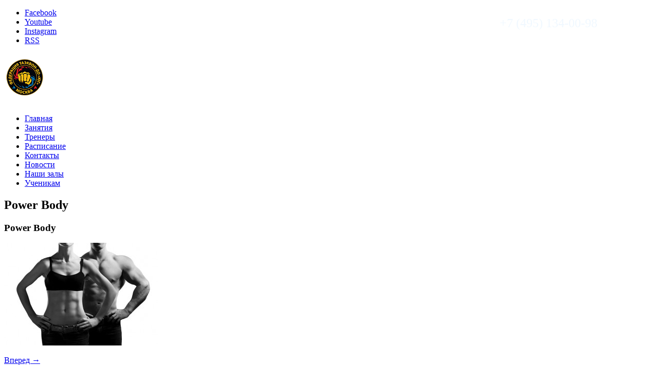

--- FILE ---
content_type: text/html; charset=UTF-8
request_url: https://xn--80aeiuqfx.xn--p1ai/powerbody/
body_size: 14466
content:
<!DOCTYPE html>
<!--[if IE 7]>
<html class="ie ie7" lang="ru-RU">
<![endif]-->
<!--[if IE 8]>
<html class="ie ie8" lang="ru-RU">
<![endif]-->
<!--[if !(IE 7) | !(IE 8)  ]><!-->
<html lang="ru-RU">
<!--<![endif]-->
<head>
<meta charset="UTF-8" />
<meta name="viewport" content="width=device-width, initial-scale=1.0">
<meta name="description" content="Спортивный клуб Taekwon" />
<title>
  Power Body</title>
<link rel="profile" href="http://gmpg.org/xfn/11" />
<link rel="pingback" href="https://xn--80aeiuqfx.xn--p1ai/xmlrpc.php" />
<!--[if lt IE 9]>
<script src="https://xn--80aeiuqfx.xn--p1ai/wp-content/themes/fitness/framework/js/html5.js" type="text/javascript"></script>
<![endif]-->
<link rel="preconnect" href="//connect.facebook.net">
<link rel="preconnect" href="//lptracker.net.ru">
<link rel="preconnect" href="//mc.yandex.ru">
<link rel="preconnect" href="//scontent.cdninstagram.com">
<link rel="preconnect" href="//api-maps.yandex.ru">
<link rel="preconnect" href="//www.google-analytics.com">
<link rel="preconnect" href="//www.gstatic.com">
<link rel="preconnect" href="//fonts.gstatic.com">
<link rel="dns-prefetch" href="//connect.facebook.net">
<link rel="dns-prefetch" href="//lptracker.net.ru">
<link rel="dns-prefetch" href="//mc.yandex.ru">
<link rel="dns-prefetch" href="//scontent.cdninstagram.com">
<link rel="dns-prefetch" href="//api-maps.yandex.ru">
<link rel="dns-prefetch" href="//www.google-analytics.com">
<link rel="dns-prefetch" href="//www.gstatic.com">
<link rel="dns-prefetch" href="//fonts.gstatic.com">
<link rel='dns-prefetch' href='//www.google.com' />
<link rel='dns-prefetch' href='//s.w.org' />
<link rel="alternate" type="application/rss+xml" title="Спортивный клуб Taekwon &raquo; Лента" href="https://xn--80aeiuqfx.xn--p1ai/feed/" />
		<script type="text/javascript">
			window._wpemojiSettings = {"baseUrl":"https:\/\/s.w.org\/images\/core\/emoji\/12.0.0-1\/72x72\/","ext":".png","svgUrl":"https:\/\/s.w.org\/images\/core\/emoji\/12.0.0-1\/svg\/","svgExt":".svg","source":{"concatemoji":"https:\/\/xn--80aeiuqfx.xn--p1ai\/wp-includes\/js\/wp-emoji-release.min.js?ver=5.4.2"}};
			/*! This file is auto-generated */
			!function(e,a,t){var r,n,o,i,p=a.createElement("canvas"),s=p.getContext&&p.getContext("2d");function c(e,t){var a=String.fromCharCode;s.clearRect(0,0,p.width,p.height),s.fillText(a.apply(this,e),0,0);var r=p.toDataURL();return s.clearRect(0,0,p.width,p.height),s.fillText(a.apply(this,t),0,0),r===p.toDataURL()}function l(e){if(!s||!s.fillText)return!1;switch(s.textBaseline="top",s.font="600 32px Arial",e){case"flag":return!c([127987,65039,8205,9895,65039],[127987,65039,8203,9895,65039])&&(!c([55356,56826,55356,56819],[55356,56826,8203,55356,56819])&&!c([55356,57332,56128,56423,56128,56418,56128,56421,56128,56430,56128,56423,56128,56447],[55356,57332,8203,56128,56423,8203,56128,56418,8203,56128,56421,8203,56128,56430,8203,56128,56423,8203,56128,56447]));case"emoji":return!c([55357,56424,55356,57342,8205,55358,56605,8205,55357,56424,55356,57340],[55357,56424,55356,57342,8203,55358,56605,8203,55357,56424,55356,57340])}return!1}function d(e){var t=a.createElement("script");t.src=e,t.defer=t.type="text/javascript",a.getElementsByTagName("head")[0].appendChild(t)}for(i=Array("flag","emoji"),t.supports={everything:!0,everythingExceptFlag:!0},o=0;o<i.length;o++)t.supports[i[o]]=l(i[o]),t.supports.everything=t.supports.everything&&t.supports[i[o]],"flag"!==i[o]&&(t.supports.everythingExceptFlag=t.supports.everythingExceptFlag&&t.supports[i[o]]);t.supports.everythingExceptFlag=t.supports.everythingExceptFlag&&!t.supports.flag,t.DOMReady=!1,t.readyCallback=function(){t.DOMReady=!0},t.supports.everything||(n=function(){t.readyCallback()},a.addEventListener?(a.addEventListener("DOMContentLoaded",n,!1),e.addEventListener("load",n,!1)):(e.attachEvent("onload",n),a.attachEvent("onreadystatechange",function(){"complete"===a.readyState&&t.readyCallback()})),(r=t.source||{}).concatemoji?d(r.concatemoji):r.wpemoji&&r.twemoji&&(d(r.twemoji),d(r.wpemoji)))}(window,document,window._wpemojiSettings);
		</script>
		<style type="text/css">
img.wp-smiley,
img.emoji {
	display: inline !important;
	border: none !important;
	box-shadow: none !important;
	height: 1em !important;
	width: 1em !important;
	margin: 0 .07em !important;
	vertical-align: -0.1em !important;
	background: none !important;
	padding: 0 !important;
}
</style>
	<link rel='stylesheet' id='bootstrap-css'  href='https://xn--80aeiuqfx.xn--p1ai/wp-content/themes/fitness/framework/css/bootstrap-fontawesome.css?ver=5.4.2' type='text/css' media='all' />
<link rel='stylesheet' id='stylesheet-css'  href='https://xn--80aeiuqfx.xn--p1ai/wp-content/themes/fitness/style.css?ver=3' type='text/css' media='all' />
<link rel='stylesheet' id='flexslider-css'  href='https://xn--80aeiuqfx.xn--p1ai/wp-content/themes/fitness/framework/css/flexslider.css?ver=5.4.2' type='text/css' media='all' />
<link rel='stylesheet' id='prettyphoto-css'  href='https://xn--80aeiuqfx.xn--p1ai/wp-content/themes/fitness/framework/css/prettyPhoto.css?ver=5.4.2' type='text/css' media='all' />
<link rel='stylesheet' id='custom-styles-css'  href='https://xn--80aeiuqfx.xn--p1ai/wp-content/themes/fitness/framework/css/custom-styles.css?ver=5.4.2' type='text/css' media='all' />
<link rel='stylesheet' id='responsive-css'  href='https://xn--80aeiuqfx.xn--p1ai/wp-content/themes/fitness/framework/css/bootstrap-responsive.css?ver=5.4.2' type='text/css' media='all' />
<link rel='stylesheet' id='wp-block-library-css'  href='https://xn--80aeiuqfx.xn--p1ai/wp-includes/css/dist/block-library/style.min.css?ver=5.4.2' type='text/css' media='all' />
<link rel='stylesheet' id='contact-form-7-css'  href='https://xn--80aeiuqfx.xn--p1ai/wp-content/plugins/contact-form-7/includes/css/styles.css?ver=5.3' type='text/css' media='all' />
<link rel='stylesheet' id='chaty-front-css-css'  href='https://xn--80aeiuqfx.xn--p1ai/wp-content/plugins/chaty/css/chaty-front.min.css?ver=3.4.61749038477' type='text/css' media='all' />
<link rel='stylesheet' id='shortcodes-styling-css'  href='https://xn--80aeiuqfx.xn--p1ai/wp-content/plugins/sd-shortcodes/inc/css/shortcodes.css?ver=1.0' type='text/css' media='all' />
<script type='text/javascript' src='https://xn--80aeiuqfx.xn--p1ai/wp-includes/js/jquery/jquery.js?ver=1.12.4-wp'></script>
<script type='text/javascript' src='https://xn--80aeiuqfx.xn--p1ai/wp-includes/js/jquery/jquery-migrate.min.js?ver=1.4.1'></script>
<link rel='https://api.w.org/' href='https://xn--80aeiuqfx.xn--p1ai/wp-json/' />
<link rel="EditURI" type="application/rsd+xml" title="RSD" href="https://xn--80aeiuqfx.xn--p1ai/xmlrpc.php?rsd" />
<link rel="wlwmanifest" type="application/wlwmanifest+xml" href="https://xn--80aeiuqfx.xn--p1ai/wp-includes/wlwmanifest.xml" /> 
<meta name="generator" content="WordPress 5.4.2" />
<link rel='shortlink' href='https://xn--80aeiuqfx.xn--p1ai/?p=309' />
<link rel="alternate" type="application/json+oembed" href="https://xn--80aeiuqfx.xn--p1ai/wp-json/oembed/1.0/embed?url=https%3A%2F%2Fxn--80aeiuqfx.xn--p1ai%2Fpowerbody%2F" />
<link rel="alternate" type="text/xml+oembed" href="https://xn--80aeiuqfx.xn--p1ai/wp-json/oembed/1.0/embed?url=https%3A%2F%2Fxn--80aeiuqfx.xn--p1ai%2Fpowerbody%2F&#038;format=xml" />
<!-- Top.Mail.Ru counter -->
	<script type="text/javascript">
	var _tmr = window._tmr || (window._tmr = []);
	_tmr.push({id: "3537621", type: "pageView", start: (new Date()).getTime()});
	(function (d, w, id) {
	  if (d.getElementById(id)) return;
	  var ts = d.createElement("script"); ts.type = "text/javascript"; ts.async = true; ts.id = id;
	  ts.src = "https://top-fwz1.mail.ru/js/code.js";
	  var f = function () {var s = d.getElementsByTagName("script")[0]; s.parentNode.insertBefore(ts, s);};
	  if (w.opera == "[object Opera]") { d.addEventListener("DOMContentLoaded", f, false); } else { f(); }
	})(document, window, "tmr-code");
	</script>
	<!-- /Top.Mail.Ru counter --><style>
	.wcs3-responsive-wrapper .wcs3-responsive-list {
	    display: none;
	}
	@media all and (max-width: 767px) {
	    .wcs3-responsive-wrapper .wcs3-responsive-list {
	        display: block;
	    }
	    .wcs3-responsive-wrapper .wcs3-schedule-wrapper {
	        display: none;
	    }
	}
</style>        <style>
            html body .wcs3-schedule-wrapper table {
                margin: 0;
            }            html body .wcs3-schedule-wrapper {
                margin: 50px;
            }
            html body .wcs3-schedule-wrapper table {
                -webkit-box-shadow: 2px 4px 16px rgba(0,0,0,0.5);
                box-shadow: 2px 4px 16px rgba(0,0,0,0.5);
            }            html body .wcs3-schedule-wrapper table {
                -webkit-border-radius: 10px;
                border-radius: 10px;
                /*overflow: hidden;*/
            }

            html body .wcs3-schedule-wrapper table tr:first-child th:first-child {
                 -webkit-border-radius:  10px 0 0 0;
                border-radius: 10px 0 0 0;
            }
            html body .wcs3-schedule-wrapper table tr:first-child th:last-child {
                 -webkit-border-radius:  0 10px 0 0;
                border-radius: 0 10px 0 0;
            }
            html body .wcs3-schedule-wrapper table tr:last-child th:first-child {
                 -webkit-border-radius:  0 0 0 10px;
                border-radius: 0 0 0 10px;
            }
            html body .wcs3-schedule-wrapper table tr:last-child th:last-child {
                 -webkit-border-radius:  0 0 10px 0;
                border-radius: 0 0 10px 0;
            }
            html body .wcs3-active-cell {
                -webkit-box-shadow: 3px 2px 11px rgba(0,0,0,0.3);
                box-shadow: 3px 2px 11px rgba(0,0,0,0.3);
            }

            html body .wcs3-ex1-td-relative .wcs3-class-container {
                -webkit-box-shadow: 3px 2px 11px rgba(0,0,0,0.3);
                box-shadow: 3px 2px 11px rgba(0,0,0,0.3);
            }            html body .wcs3-active-cell  {
                -webkit-border-radius: 5px;
                border-radius: 5px;
            }

            html body .wcs3-active-cell .wcs3-class-container {
               -webkit-border-radius: 5px;
                border-radius: 5px;
            }

            html body .wcs3-active-cell:hover {
                overflow: visible;
            }

            html body .wcs3-ex1-td-relative .wcs3-class-container {
                -webkit-border-radius: 5px;
                border-radius: 5px;
            }
</style><style>
	.wcs3-class-container {
	    background-color: #DDFFDD;
	    color: #373737;
	}
	.wcs3-class-container a {
	    color: #1982D1;
	}
	.wcs3-details-box-container {
	    background-color: #FFDDDD;
	}
	body .wcs3-qtip-tip {
	    background-color: #FFFFFF;
	    border-color: #DDDDDD;
	}
	.wcs3-schedule-wrapper table th {
	    background-color: #EEEEEE;
	    color: #;
	}
	.wcs3-schedule-wrapper table {
		    background-color: #FFFFFF;
	}
	.wcs3-schedule-wrapper table,
	.wcs3-schedule-wrapper table td,
	.wcs3-schedule-wrapper table th {
	    border-color: #DDDDDD;
	}
</style><link rel="apple-touch-icon" sizes="57x57" href="/wp-content/uploads/fbrfg/apple-touch-icon-57x57.png">
<link rel="apple-touch-icon" sizes="60x60" href="/wp-content/uploads/fbrfg/apple-touch-icon-60x60.png">
<link rel="apple-touch-icon" sizes="72x72" href="/wp-content/uploads/fbrfg/apple-touch-icon-72x72.png">
<link rel="apple-touch-icon" sizes="76x76" href="/wp-content/uploads/fbrfg/apple-touch-icon-76x76.png">
<link rel="apple-touch-icon" sizes="114x114" href="/wp-content/uploads/fbrfg/apple-touch-icon-114x114.png">
<link rel="apple-touch-icon" sizes="120x120" href="/wp-content/uploads/fbrfg/apple-touch-icon-120x120.png">
<link rel="apple-touch-icon" sizes="144x144" href="/wp-content/uploads/fbrfg/apple-touch-icon-144x144.png">
<link rel="apple-touch-icon" sizes="152x152" href="/wp-content/uploads/fbrfg/apple-touch-icon-152x152.png">
<link rel="apple-touch-icon" sizes="180x180" href="/wp-content/uploads/fbrfg/apple-touch-icon-180x180.png">
<link rel="icon" type="image/png" href="/wp-content/uploads/fbrfg/favicon-32x32.png" sizes="32x32">
<link rel="icon" type="image/png" href="/wp-content/uploads/fbrfg/android-chrome-192x192.png" sizes="192x192">
<link rel="icon" type="image/png" href="/wp-content/uploads/fbrfg/favicon-96x96.png" sizes="96x96">
<link rel="icon" type="image/png" href="/wp-content/uploads/fbrfg/favicon-16x16.png" sizes="16x16">
<link rel="manifest" href="/wp-content/uploads/fbrfg/manifest.json">
<link rel="shortcut icon" href="/wp-content/uploads/fbrfg/favicon.ico">
<meta name="msapplication-TileColor" content="#00aba9">
<meta name="msapplication-TileImage" content="/wp-content/uploads/fbrfg/mstile-144x144.png">
<meta name="msapplication-config" content="/wp-content/uploads/fbrfg/browserconfig.xml">
<meta name="theme-color" content="#ffffff"><script type="text/javascript">var jsimagepath = 'https://xn--80aeiuqfx.xn--p1ai/wp-content/themes/fitness'</script><link rel="shortcut icon" href="/wp-content/uploads/fbrfg/favicon.ico"/>
<meta name="generator" content="Powered by Slider Revolution 6.6.20 - responsive, Mobile-Friendly Slider Plugin for WordPress with comfortable drag and drop interface." />
<script async src="https://lpt-crm.online/code/new/38850"></script>

<meta name="yandex-verification" content="d94413d9d02dda92" />

<!-- Yandex.Metrika counter -->
<script async type="text/javascript" >
    (function (d, w, c) {
        (w[c] = w[c] || []).push(function() {
            try {
                w.yaCounter32739635 = new Ya.Metrika({
                    id:32739635,
                    clickmap:true,
                    trackLinks:true,
                    accurateTrackBounce:true,
                    webvisor:true,
                    trackHash:true
                });
            } catch(e) { }
        });

        var n = d.getElementsByTagName("script")[0],
            s = d.createElement("script"),
            f = function () { n.parentNode.insertBefore(s, n); };
        s.type = "text/javascript";
        s.async = true;
        s.src = "https://mc.yandex.ru/metrika/watch.js";

        if (w.opera == "[object Opera]") {
            d.addEventListener("DOMContentLoaded", f, false);
        } else { f(); }
    })(document, window, "yandex_metrika_callbacks");
</script>
<noscript><div><img src="https://mc.yandex.ru/watch/32739635" style="position:absolute; left:-9999px;" alt="" /></div></noscript>
<!-- /Yandex.Metrika counter -->


<noindex><script async src="[data-uri]"></script></noindex>


<script async type="text/javascript">(window.Image ? (new Image()) : document.createElement('img')).src = location.protocol + '//vk.com/rtrg?r=pTGfwzqTXzcBvg/jdQUvGgnNl8PZG8wlIXc7k*yfiYP7iFZiaVXVEGDDVjwqEMB73mt4DaCdiemhtsrgYiOEOJsRJjyB45TDtoCLAgv2R4QCBxr3RejIFXa8eqsF5lLHfk9mbmRwfNMNMB4eBECTpurpzdCH1l*JgqfKzJKcxGM-';</script>

<noindex><script async src="https://stats.lptracker.ru/code/new/38850"></script></noindex>
  
  
  
  <script>
  (function(i,s,o,g,r,a,m){i['GoogleAnalyticsObject']=r;i[r]=i[r]||function(){
  (i[r].q=i[r].q||[]).push(arguments)},i[r].l=1*new Date();a=s.createElement(o),
  m=s.getElementsByTagName(o)[0];a.async=1;a.src=g;m.parentNode.insertBefore(a,m)
  })(window,document,'script','https://www.google-analytics.com/analytics.js','ga');

  ga('create', 'UA-72241980-1', 'auto');
  ga('send', 'pageview');

</script>

<!-- Facebook Pixel Code -->
<script async>
  !function(f,b,e,v,n,t,s)
  {if(f.fbq)return;n=f.fbq=function(){n.callMethod?
  n.callMethod.apply(n,arguments):n.queue.push(arguments)};
  if(!f._fbq)f._fbq=n;n.push=n;n.loaded=!0;n.version='2.0';
  n.queue=[];t=b.createElement(e);t.async=!0;
  t.src=v;s=b.getElementsByTagName(e)[0];
  s.parentNode.insertBefore(t,s)}(window, document,'script',
  'https://connect.facebook.net/en_US/fbevents.js');
  fbq('init', '162940947708433');
  fbq('track', 'PageView');
</script>
<noscript><img height="1" width="1" style="display:none"
  src="https://www.facebook.com/tr?id=162940947708433&ev=PageView&noscript=1"
/></noscript>
<!-- End Facebook Pixel Code -->

<script async type="text/javascript">!function(){var t=document.createElement("script");t.type="text/javascript",t.async=!0,t.src="https://vk.com/js/api/openapi.js?159",t.onload=function(){VK.Retargeting.Init("VK-RTRG-279117-4ft5N"),VK.Retargeting.Hit()},document.head.appendChild(t)}();</script><noscript><img src="https://vk.com/rtrg?p=VK-RTRG-279117-4ft5N" style="position:fixed; left:-999px;" alt=""/></noscript>

<!-- Top.Mail.Ru counter -->
<script type="text/javascript">
var _tmr = window._tmr || (window._tmr = []);
_tmr.push({id: "3537621", type: "pageView", start: (new Date()).getTime()});
(function (d, w, id) {
  if (d.getElementById(id)) return;
  var ts = d.createElement("script"); ts.type = "text/javascript"; ts.async = true; ts.id = id;
  ts.src = "https://top-fwz1.mail.ru/js/code.js";
  var f = function () {var s = d.getElementsByTagName("script")[0]; s.parentNode.insertBefore(ts, s);};
  if (w.opera == "[object Opera]") { d.addEventListener("DOMContentLoaded", f, false); } else { f(); }
})(document, window, "tmr-code");
</script>
<noscript><div><img src="https://top-fwz1.mail.ru/counter?id=3537621;js=na" style="position:absolute;left:-9999px;" alt="Top.Mail.Ru" /></div></noscript>
<!-- /Top.Mail.Ru counter -->


<!-- Custom CSS -->
<style>
 div > header > aside {display: none;}
.sd-social-icons-widget li.sd-social-rss a:hover {
	background-color: #45668e;
	background-position: -450px -49px;
}	
	#right-col .social-icons-widget li.social-rss a {
	background-color: #ff8a00;
}
.sd-social-icons-header li.sd-social-rss a {
	background-position: -445px 0;
}
.sd-social-icons-header li.sd-social-rss a:hover {
	background-color: #45668e;
	background-position: -444px -44px;
}

.sd-social-icons-widget li.sd-social-rss a {
	background-position: -450px -5px;
}
.sd-social-linkedin {display: none;}
.sd-social-googleplus {display: none;}
.sd-social-vimeo {display: none;}
.sd-social-pinterest {display: none;}

.sd-upper-section-custom {float: right;}
#header > div.sd-upper-section > div > div > div{width: 300px;}

a[href^=tel] { color: inherit; text-decoration: none; }

.grecaptcha-badge {
    visibility: hidden !important;
}
</style>
<!-- Generated by https://wordpress.org/plugins/theme-junkie-custom-css/ -->
<script>function setREVStartSize(e){
			//window.requestAnimationFrame(function() {
				window.RSIW = window.RSIW===undefined ? window.innerWidth : window.RSIW;
				window.RSIH = window.RSIH===undefined ? window.innerHeight : window.RSIH;
				try {
					var pw = document.getElementById(e.c).parentNode.offsetWidth,
						newh;
					pw = pw===0 || isNaN(pw) || (e.l=="fullwidth" || e.layout=="fullwidth") ? window.RSIW : pw;
					e.tabw = e.tabw===undefined ? 0 : parseInt(e.tabw);
					e.thumbw = e.thumbw===undefined ? 0 : parseInt(e.thumbw);
					e.tabh = e.tabh===undefined ? 0 : parseInt(e.tabh);
					e.thumbh = e.thumbh===undefined ? 0 : parseInt(e.thumbh);
					e.tabhide = e.tabhide===undefined ? 0 : parseInt(e.tabhide);
					e.thumbhide = e.thumbhide===undefined ? 0 : parseInt(e.thumbhide);
					e.mh = e.mh===undefined || e.mh=="" || e.mh==="auto" ? 0 : parseInt(e.mh,0);
					if(e.layout==="fullscreen" || e.l==="fullscreen")
						newh = Math.max(e.mh,window.RSIH);
					else{
						e.gw = Array.isArray(e.gw) ? e.gw : [e.gw];
						for (var i in e.rl) if (e.gw[i]===undefined || e.gw[i]===0) e.gw[i] = e.gw[i-1];
						e.gh = e.el===undefined || e.el==="" || (Array.isArray(e.el) && e.el.length==0)? e.gh : e.el;
						e.gh = Array.isArray(e.gh) ? e.gh : [e.gh];
						for (var i in e.rl) if (e.gh[i]===undefined || e.gh[i]===0) e.gh[i] = e.gh[i-1];
											
						var nl = new Array(e.rl.length),
							ix = 0,
							sl;
						e.tabw = e.tabhide>=pw ? 0 : e.tabw;
						e.thumbw = e.thumbhide>=pw ? 0 : e.thumbw;
						e.tabh = e.tabhide>=pw ? 0 : e.tabh;
						e.thumbh = e.thumbhide>=pw ? 0 : e.thumbh;
						for (var i in e.rl) nl[i] = e.rl[i]<window.RSIW ? 0 : e.rl[i];
						sl = nl[0];
						for (var i in nl) if (sl>nl[i] && nl[i]>0) { sl = nl[i]; ix=i;}
						var m = pw>(e.gw[ix]+e.tabw+e.thumbw) ? 1 : (pw-(e.tabw+e.thumbw)) / (e.gw[ix]);
						newh =  (e.gh[ix] * m) + (e.tabh + e.thumbh);
					}
					var el = document.getElementById(e.c);
					if (el!==null && el) el.style.height = newh+"px";
					el = document.getElementById(e.c+"_wrapper");
					if (el!==null && el) {
						el.style.height = newh+"px";
						el.style.display = "block";
					}
				} catch(e){
					console.log("Failure at Presize of Slider:" + e)
				}
			//});
		  };</script>
</head>
<body class="attachment attachment-template-default single single-attachment postid-309 attachmentid-309 attachment-jpeg">


<!-- header -->
<header id="header" class="clearfix"> 
	<!-- upper section -->
	<div class="sd-upper-section">
		<div class="container">
			<div class="row">
            				<div class="span6 sd-upper-section-custom">
					<p><span style="font-size: x-large; color: aliceblue;">+7 (495) 134-00-98<span></p>
				</div>
            								<div class="span6"> 
					
					<!-- social bottom -->
					<div class="sd-social-header"> 
						
						<!-- subscribe -->
						<ul class="sd-social-icons-header">
														<li class="sd-social-facebook"><a class="sd-bg-trans" href="https://www.facebook.com/taekwonclub" rel="nofollow" target="_blank">Facebook</a><span></span></li>
																																										<li class="sd-social-youtube"><a class="sd-bg-trans" href="https://www.youtube.com/channel/UCIZDZ1sXMBPND73hQ4FoUiQ" rel="nofollow" target="_blank">Youtube</a></li>
																					<li class="sd-social-vimeo"><a class="sd-bg-trans" href="#" rel="nofollow" target="_blank">Vimeo</a></li>
																					<li class="sd-social-pinterest"><a class="sd-bg-trans" href="#" rel="nofollow" target="_blank">Pinterest</a></li>
																					<li class="sd-social-instagram"><a class="sd-bg-trans" href="https://www.instagram.com/taekwon_club/" rel="nofollow" target="_blank">Instagram</a></li>
																					<li class="sd-social-rss"><a class="sd-bg-trans" href="https://vk.com/taekwon_club" rel="nofollow" target="_blank">RSS</a></li>
													</ul>
						<!-- subscribe end --> 
					</div>
					<!-- social footer end --> 
				</div>
							</div>
		</div>
	</div>
	<!-- upper section end -->
	<div class="container">
		<div class="row">
			<div class="span8"> </div>
			<div class="span4"> </div>
		</div>
		<!-- blog title logo -->
		<div class="sd-site-title">
			<h1 class="site-title">
								<a href="https://xn--80aeiuqfx.xn--p1ai/" title="Спортивный клуб Taekwon" rel="home"> <img src="https://xn--80aeiuqfx.xn--p1ai/wp-content/uploads/2025/06/Смешанный-лого5.png" alt="Спортивный клуб Taekwon" /></a>
							</h1>
		</div>
		<!-- blog title logo end --> 
				<!-- primary menu -->
		<nav id="main-menu" role="navigation" class="main-menu ">
			<ul id="menu-nav" class="sf-menu"><li id="menu-item-196" class="menu-item menu-item-type-post_type menu-item-object-page menu-item-home menu-item-196"><a title="Спортивный клуб TAERWON" href="https://xn--80aeiuqfx.xn--p1ai/">Главная</a></li>
<li id="menu-item-3249" class="menu-item menu-item-type-post_type menu-item-object-page menu-item-3249"><a href="https://xn--80aeiuqfx.xn--p1ai/%d0%b7%d0%b0%d0%bd%d1%8f%d1%82%d0%b8%d1%8f-2/">Занятия</a></li>
<li id="menu-item-226" class="menu-item menu-item-type-post_type menu-item-object-page menu-item-226"><a title="Тренеры" href="https://xn--80aeiuqfx.xn--p1ai/our-trainers/">Тренеры</a></li>
<li id="menu-item-200" class="menu-item menu-item-type-post_type menu-item-object-page menu-item-200"><a href="https://xn--80aeiuqfx.xn--p1ai/schedule/">Расписание</a></li>
<li id="menu-item-201" class="menu-item menu-item-type-post_type menu-item-object-page menu-item-201"><a href="https://xn--80aeiuqfx.xn--p1ai/contact/">Контакты</a></li>
<li id="menu-item-198" class="menu-item menu-item-type-post_type menu-item-object-page menu-item-198"><a href="https://xn--80aeiuqfx.xn--p1ai/our-blog/">Новости</a></li>
<li id="menu-item-8183" class="menu-item menu-item-type-post_type menu-item-object-page menu-item-8183"><a href="https://xn--80aeiuqfx.xn--p1ai/%d1%84%d0%b8%d0%bb%d0%b8%d0%b0%d0%bb%d1%8b-%d1%84%d0%b5%d0%b4%d0%b5%d1%80%d0%b0%d1%86%d0%b8%d1%8f-%d1%82%d0%b0%d1%8d%d0%ba%d0%b2%d0%be%d0%bd%d0%b4%d0%be-%d1%8e%d0%b3/">Наши залы</a></li>
<li id="menu-item-32585" class="menu-item menu-item-type-post_type menu-item-object-page menu-item-32585"><a href="https://xn--80aeiuqfx.xn--p1ai/%d1%83%d1%87%d0%b5%d0%bd%d0%b8%d0%ba%d0%b0%d0%bc/">Ученикам</a></li>
</ul>		</nav>
		<!-- primary menu end--> 
	</div>
</header>
<!-- header end -->


	
<!-- page top -->
<div class="page-top clearfix "   >
	<div class="container"> 
		<!-- page title -->
				
		
		
		
					<h2 class="sd-styled-title">
				  Power Body			</h2>
		
			
		
				<!-- page title end --> 
	</div>
</div>
<!-- page top end -->
<!--left col-->

<div class="container sd-blog-page">
	<div class="row">
		<div class="span8" > 
			<!--left col-->
			<div id="left-col" >
								
<article id="post-309" class="blog-entry single-blog-entry clearfix post-309 attachment type-attachment status-inherit hentry"> 
  <!-- entry wrapper -->
  <div class="entry-wrapper"> 
	  <h3 class="entry-title">Power Body</h3>
	  <header>
    	  <!-- entry meta -->
<aside class="entry-meta clearfix">
	<ul>
		
		<li class="meta-date">
			На: 			<span class="meta-gray">
			19.08.2015			</span> </li>
		<li class="meta-author">
			 			<span class="meta-gray">
			Tundr			</span> </li>
        		<li class="meta-category">
			В:								</li>
        			</ul>
</aside>
<!-- entry meta end --> 	  </header>
    <!-- post thumbnail -->
        <!-- post thumbnail end-->
    <!-- entry content  -->
    <div class="entry-content">
      <p class="attachment"><a rel="prettyPhoto[flexslider]" href='https://xn--80aeiuqfx.xn--p1ai/wp-content/uploads/2015/08/powerbody.jpg' rel="PrettyPhoto[309]"><img width="300" height="200" src="https://xn--80aeiuqfx.xn--p1ai/wp-content/uploads/2015/08/powerbody-300x200.jpg" class="attachment-medium size-medium" alt="Power Body" srcset="https://xn--80aeiuqfx.xn--p1ai/wp-content/uploads/2015/08/powerbody-300x200.jpg 300w, https://xn--80aeiuqfx.xn--p1ai/wp-content/uploads/2015/08/powerbody-200x133.jpg 200w, https://xn--80aeiuqfx.xn--p1ai/wp-content/uploads/2015/08/powerbody.jpg 730w" sizes="(max-width: 300px) 100vw, 300px" /></a></p>
          </div>
    <!-- entry content end -->
		
		
	
    <footer>
      <div class="prev-next clearfix"> 
            
      	                
	    <span class="previous-article">
                </span> <span class="next-article">
        <a href="https://xn--80aeiuqfx.xn--p1ai/powerbody/" rel="prev">Вперед &rarr;</a>        </span>
        
                
      </div>
    </footer>
  </div>
  <!-- entry wrapper end--> 
</article>
<!--post-end-->								<!--comments-->
								<!--comments end--> 
			</div>
		</div>
		<!--left col end--> 
		<!--sidebar-->
		<!--right-col-->
<div id="right-col" class="span4">
	<div class="sd-sidebar">
		<aside id="text-2" class="sidebar-widget clearfix widget_text"><div class="sd-title-wrapper"><h3 class="sd-styled-title">+7-495-134-00-98</h3></div>			<div class="textwidget"></div>
		</aside><aside id="wcs3_today_classes_widget-1" class="sidebar-widget clearfix widget_wcs3_today_classes_widget"><div class="sd-title-wrapper"><h3 class="sd-styled-title">ЗАНЯТИЯ СЕГОДНЯ</h3></div><ul class="wcs3-today-classes-widget-list"><li>9:00 - Тренажерный зал - Долголетие</li><li>9:15 - Йога - Долголетие</li><li>9:30 - Зумба - Долголетие</li><li>10:30 - Тренажерный зал - Долголетие</li><li>10:30 - Йога - Долголетие</li><li>10:45 - Зумба - Долголетие</li><li>11:30 - Тренажерный зал - Долголетие</li><li>12:00 - Фит-Микс - долголетие</li><li>12:30 - ОФП - Долголетие</li><li>13:30 - Каратэ - Долголетие</li></ul></aside><aside id="sd_recent_posts_widget-2" class="sidebar-widget clearfix widget_sd_recent_posts_widget">
<div class="popular-posts">
  <ul>
        <li class="clearfix">
      <div class="popular-posts-content">
        <h4><a href="https://xn--80aeiuqfx.xn--p1ai/2020/02/05/%d1%80%d0%b5%d0%b7%d1%83%d0%bb%d1%8c%d1%82%d0%b0%d1%82%d1%8b-%d0%b7%d0%b8%d0%bc%d0%bd%d0%b8%d1%85-%d0%b0%d1%82%d1%82%d0%b5%d1%81%d1%82%d0%b0%d1%86%d0%b8%d0%b9-%d0%bd%d0%b0-%d0%bf%d0%be%d1%8f%d1%81/" title="Результаты зимних аттестаций на пояса">
          Результаты зимних аттестаций на пояса          </a>
        </h4>
        <p>Более 130 спортсменов филиалов Федерации Таэквон-�</p>
        <span class="popular-date"> 05.02.2020 </span> <span class="popular-comments">,
         By Taekwon Club        </span> </div>
      <!--details--> 
    </li>
        <li class="clearfix">
      <div class="popular-posts-content">
        <h4><a href="https://xn--80aeiuqfx.xn--p1ai/2020/01/27/%d1%80%d0%b5%d0%b7%d1%83%d0%bb%d1%8c%d1%82%d0%b0%d1%82%d1%8b-%d1%82%d1%83%d1%80%d0%bd%d0%b8%d1%80%d0%b0-%d0%bf%d0%be-%d1%82%d1%85%d1%8d%d0%ba%d0%b2%d0%be%d0%bd%d0%b4%d0%be-%d0%b8%d1%82%d1%84-%d0%bd-2/" title="Результаты Турнира по Тхэквондо ИТФ на призы школы Президент">
          Результаты Турнира по Тхэквондо ИТФ на призы школы Президент          </a>
        </h4>
        <p>25-26 января во Дворце спорта &#171;Динамо&#187; состоял�</p>
        <span class="popular-date"> 27.01.2020 </span> <span class="popular-comments">,
         By Taekwon Club        </span> </div>
      <!--details--> 
    </li>
        <li class="clearfix">
      <div class="popular-posts-content">
        <h4><a href="https://xn--80aeiuqfx.xn--p1ai/2020/01/12/%d0%bf%d0%be%d0%b7%d0%b4%d1%80%d0%b0%d0%b2%d0%bb%d1%8f%d0%b5%d0%bc-%d1%81-%d0%b0%d1%82%d1%82%d0%b5%d1%81%d1%82%d0%b0%d1%86%d0%b8%d0%b5%d0%b9-%d0%bd%d0%b0-%d1%87%d0%b5%d1%80%d0%bd%d1%8b%d0%b5-%d0%bf/" title="Поздравляем с аттестацией на черные пояса">
          Поздравляем с аттестацией на черные пояса          </a>
        </h4>
        <p>Поздравляем наших тренеров и спортсменов с успеш</p>
        <span class="popular-date"> 12.01.2020 </span> <span class="popular-comments">,
         By Taekwon Club        </span> </div>
      <!--details--> 
    </li>
          </ul>
</div>
</aside>	</div>
</div>
<!--right-col-end--> 	</div>
</div>
<!--sidebar end-->
<!-- footer -->

<footer id="footer"> 
	<!-- footer content -->
	
    	<div class="container">
		<div class="sd-footer-box sd-footer-box1 ">
			<div class="sd-footer-box1-content">
				<i class="fa fa-2x fa-phone sd-box-icon"></i>
				<span style="font-size: x-large; color: aliceblue;">+7 (495) 134-00-98<span>			</div>
		</div>
		<div class="sd-footer-box sd-footer-box2 ">
			<div class="sd-footer-box2-content">
				<i class="fa fa-2x fa-calendar sd-box-icon"></i>
				<a href="http://xn--80aeiuqfx.xn--p1ai/schedule/"><span style="font-size: x-large; color: aliceblue;">Расписание<span></a>			</div>
		</div>
        		<div class="sd-footer-box sd-footer-box3">
			<div class="sd-footer-box3-content">
				<i class="fa fa-2x fa-thumbs-o-up sd-box-icon"></i>
				<span style="font-size: x-large; color: aliceblue;">Первое занятие Бесплатно<span>			</div>
		</div>
       		</div>
    	
	<div class="container">	
			
		<!-- footer widgets -->
		<div class="footer-widgets">
			<div class="row">
				<div class="span4">
					<aside class="footer-sidebar-widget clearfix"><h4 class="footer-title sd-styled-title">Контакты</h4>			<div class="textwidget"><p>г. Москва, Варшавское шоссе, 154A</p>
<p>метро <b>Аннино</b></p>
<p>Тел. :+7 (495) 134-00-98</p>
<p>Email : Taekwon_club@mail.ru</p></div>
		</aside><aside class="footer-sidebar-widget clearfix">		<ul class="sd-social-icons-widget">
						<li class="sd-social-facebook"><a class="sd-bg-trans" href="https://www.facebook.com/taekwonclub/" title="https://www.facebook.com/taekwonclub/" rel="nofollow" target="_blank">Facebook</a><span></span></li>
									<li class="sd-social-twitter"><a class="sd-bg-trans" href="https://twitter.com/Club_TAEKWON" title="https://twitter.com/Club_TAEKWON" rel="nofollow" target="_blank">Twitter</a></li>
									<li class="sd-social-linkedin"><a class="sd-bg-trans" href="#" title="#" rel="nofollow" target="_blank">LinkedIn</a></li>
									<li class="sd-social-googleplus"><a class="sd-bg-trans" href="#" title="#" rel="nofollow" target="_blank">Google Plus</a></li>
									<li class="sd-social-youtube"><a class="sd-bg-trans" href="http://www.youtube.com/channel/UC1mDsJOxdnSDOX34huF5O2w" title="http://www.youtube.com/channel/UC1mDsJOxdnSDOX34huF5O2w" rel="nofollow" target="_blank">Youtube</a></li>
									<li class="sd-social-vimeo"><a class="sd-bg-trans" href="#" title="#" rel="nofollow" target="_blank">Vimeo</a></li>
									<li class="sd-social-pinterest"><a class="sd-bg-trans" href="#" title="#" rel="nofollow" target="_blank">Pinterest</a></li>
									<li class="sd-social-instagram"><a class="sd-bg-trans" href="https://instagram.com/taekwon_club/" title="https://instagram.com/taekwon_club/" rel="nofollow" target="_blank">Instagram</a></li>
									<li class="sd-social-rss"><a class="sd-bg-trans" href="https://vk.com/taekwon_club" title="https://vk.com/taekwon_club" rel="nofollow" target="_blank">RSS</a></li>
					</ul>
		</aside>				</div>
				<div class="span4">
					<aside class="footer-sidebar-widget clearfix"><h4 class="footer-title sd-styled-title">Мы Работаем</h4>		
		<ul class="opening-hours">
						<li><i class="fa fa-clock-o"></i>Понедельник<span class="opening-hour">9:00 - 23:00</span></li>
									<li><i class="fa fa-clock-o"></i>Вторник<span class="opening-hour">9:00 - 23:00</span></li>
									<li><i class="fa fa-clock-o"></i>Среда<span class="opening-hour">9:00 - 23:00</span></li>
									<li><i class="fa fa-clock-o"></i>Четверг<span class="opening-hour">9:00 - 23:00</span></li>
									<li><i class="fa fa-clock-o"></i>Пятница<span class="opening-hour">9:00 - 23:00</span></li>
									<li><i class="fa fa-clock-o"></i>Суббота<span class="opening-hour">9:00 - 23:00</span></li>
									<li><i class="fa fa-clock-o"></i>Воскресенье<span class="opening-hour">9:00 - 23:00</span></li>
					</ul>
		
		</aside>				</div>
				<div class="span4">
					<aside class="footer-sidebar-widget clearfix"><h4 class="footer-title sd-styled-title">МЫ в Телеграм</h4>			<div class="textwidget"></div>
		</aside><aside class="widget_text footer-sidebar-widget clearfix"><div class="textwidget custom-html-widget"><script async src="https://telegram.org/js/telegram-widget.js?22" data-telegram-post="TaekwonClub/577" data-width="100%"></script></div></aside>				</div>
			</div>
		</div>
		<!-- footer widgets end --> 
	</div>
	<!-- footer content end --> 
	</footer>
<!-- footer end -->

<!-- copyright -->
<div class="copyright clearfix">
	<div class="container">
		<div class="row">
			<div class="copyright-content span12">
				<div class="row">
					<div class="span6">
												<p>Спортивный Клуб ТАЕКВОН, 1996-2025 г
РСОО "Федерация Таэквон-до "Юг" 2002-2025г.</p>
											</div>
					
					<div class="span6">
					<div class="sd-footer-menu">
					<ul id="menu-footer-menu" class=""><li id="menu-item-202" class="menu-item menu-item-type-post_type menu-item-object-page menu-item-home menu-item-202"><a title="Клуб Таеквон" href="https://xn--80aeiuqfx.xn--p1ai/">Главная</a></li>
<li id="menu-item-206" class="menu-item menu-item-type-post_type menu-item-object-page menu-item-206"><a href="https://xn--80aeiuqfx.xn--p1ai/schedule/">Расписание</a></li>
<li id="menu-item-232" class="menu-item menu-item-type-post_type menu-item-object-page menu-item-232"><a href="https://xn--80aeiuqfx.xn--p1ai/our-blog/">Наш блог</a></li>
<li id="menu-item-204" class="menu-item menu-item-type-post_type menu-item-object-page menu-item-204"><a href="https://xn--80aeiuqfx.xn--p1ai/contact/">Контакты</a></li>
</ul>				</div>
					</div>
					
				</div>
				<!-- copyright content end --> 
			</div>
		</div>
	</div>
	<!-- copyright container end --> 
</div>
<!-- copyright end -->

		<script>
			window.RS_MODULES = window.RS_MODULES || {};
			window.RS_MODULES.modules = window.RS_MODULES.modules || {};
			window.RS_MODULES.waiting = window.RS_MODULES.waiting || [];
			window.RS_MODULES.defered = true;
			window.RS_MODULES.moduleWaiting = window.RS_MODULES.moduleWaiting || {};
			window.RS_MODULES.type = 'compiled';
		</script>
		<link rel='stylesheet' id='rs-plugin-settings-css'  href='https://xn--80aeiuqfx.xn--p1ai/wp-content/plugins/revslider/public/assets/css/rs6.css?ver=6.6.20' type='text/css' media='all' />
<style id='rs-plugin-settings-inline-css' type='text/css'>
.tp-caption a{color:#ff7302;text-shadow:none;-webkit-transition:all 0.2s ease-out;-moz-transition:all 0.2s ease-out;-o-transition:all 0.2s ease-out;-ms-transition:all 0.2s ease-out}.tp-caption a:hover{color:#ffa902}
</style>
<script type='text/javascript'>
/* <![CDATA[ */
var wpcf7 = {"apiSettings":{"root":"https:\/\/xn--80aeiuqfx.xn--p1ai\/wp-json\/contact-form-7\/v1","namespace":"contact-form-7\/v1"}};
/* ]]> */
</script>
<script type='text/javascript' src='https://xn--80aeiuqfx.xn--p1ai/wp-content/plugins/contact-form-7/includes/js/scripts.js?ver=5.3'></script>
<script type='text/javascript' src='https://xn--80aeiuqfx.xn--p1ai/wp-content/plugins/revslider/public/assets/js/rbtools.min.js?ver=6.6.20'></script>
<script type='text/javascript' src='https://xn--80aeiuqfx.xn--p1ai/wp-content/plugins/revslider/public/assets/js/rs6.min.js?ver=6.6.20'></script>
<script type='text/javascript' src='https://www.google.com/recaptcha/api.js?render=6Ldjb4YUAAAAAM55USLekeppO8MFjn4FE2A_dLjl&#038;ver=3.0'></script>
<script type='text/javascript'>
/* <![CDATA[ */
var wpcf7_recaptcha = {"sitekey":"6Ldjb4YUAAAAAM55USLekeppO8MFjn4FE2A_dLjl","actions":{"homepage":"homepage","contactform":"contactform"}};
/* ]]> */
</script>
<script type='text/javascript' src='https://xn--80aeiuqfx.xn--p1ai/wp-content/plugins/contact-form-7/modules/recaptcha/script.js?ver=5.3'></script>
<script type='text/javascript' src='https://xn--80aeiuqfx.xn--p1ai/wp-content/themes/fitness/framework/js/preloader.js?ver=5.4.2'></script>
<script type='text/javascript' src='https://xn--80aeiuqfx.xn--p1ai/wp-content/themes/fitness/framework/js/prettyphoto.js?ver=5.4.2'></script>
<script type='text/javascript' src='https://xn--80aeiuqfx.xn--p1ai/wp-content/themes/fitness/framework/js/flexslider.js?ver=5.4.2'></script>
<script type='text/javascript' src='https://xn--80aeiuqfx.xn--p1ai/wp-content/themes/fitness/framework/js/superfish.js?ver=5.4.2'></script>
<script type='text/javascript' src='https://xn--80aeiuqfx.xn--p1ai/wp-content/themes/fitness/framework/js/mobile-menu.js?ver=5.4.2'></script>
<script type='text/javascript' src='https://xn--80aeiuqfx.xn--p1ai/wp-content/themes/fitness/framework/js/custom.js?ver=5.4.2'></script>
<script type='text/javascript'>
/* <![CDATA[ */
var chaty_settings = {"ajax_url":"https:\/\/xn--80aeiuqfx.xn--p1ai\/wp-admin\/admin-ajax.php","analytics":"0","capture_analytics":"0","token":"fb4661c7f5","chaty_widgets":[{"id":0,"identifier":0,"settings":{"cta_type":"simple-view","cta_body":"","cta_head":"","cta_head_bg_color":"","cta_head_text_color":"","show_close_button":1,"position":"left","custom_position":1,"bottom_spacing":"25","side_spacing":"25","icon_view":"vertical","default_state":"click","cta_text":"<p>\u0427\u0430\u0442 WhatsApp, \u0412\u041a, \u0422\u0413<\/p>","cta_text_color":"#333333","cta_bg_color":"#ffffff","show_cta":"first_click","is_pending_mesg_enabled":"off","pending_mesg_count":"1","pending_mesg_count_color":"#ffffff","pending_mesg_count_bgcolor":"#dd0000","widget_icon":"chat-base","widget_icon_url":"","font_family":"","widget_size":"54","custom_widget_size":"54","is_google_analytics_enabled":0,"close_text":"\u0417\u0430\u043a\u0440\u044b\u0442\u044c","widget_color":"#86CD91","widget_icon_color":"#ffffff","widget_rgb_color":"134,205,145","has_custom_css":0,"custom_css":"","widget_token":"bd0a8cc342","widget_index":"","attention_effect":""},"triggers":{"has_time_delay":1,"time_delay":"0","exit_intent":0,"has_display_after_page_scroll":0,"display_after_page_scroll":"0","auto_hide_widget":0,"hide_after":0,"show_on_pages_rules":[],"time_diff":0,"has_date_scheduling_rules":0,"date_scheduling_rules":{"start_date_time":"","end_date_time":""},"date_scheduling_rules_timezone":0,"day_hours_scheduling_rules_timezone":0,"has_day_hours_scheduling_rules":[],"day_hours_scheduling_rules":[],"day_time_diff":0,"show_on_direct_visit":0,"show_on_referrer_social_network":0,"show_on_referrer_search_engines":0,"show_on_referrer_google_ads":0,"show_on_referrer_urls":[],"has_show_on_specific_referrer_urls":0,"has_traffic_source":0,"has_countries":0,"countries":[],"has_target_rules":0},"channels":[{"channel":"Whatsapp","value":"79175634874","hover_text":"Whatsapp","chatway_position":"","svg_icon":"<svg width=\"39\" height=\"39\" viewBox=\"0 0 39 39\" fill=\"none\" xmlns=\"http:\/\/www.w3.org\/2000\/svg\"><circle class=\"color-element\" cx=\"19.4395\" cy=\"19.4395\" r=\"19.4395\" fill=\"#49E670\"\/><path d=\"M12.9821 10.1115C12.7029 10.7767 11.5862 11.442 10.7486 11.575C10.1902 11.7081 9.35269 11.8411 6.84003 10.7767C3.48981 9.44628 1.39593 6.25317 1.25634 6.12012C1.11674 5.85403 2.13001e-06 4.39053 2.13001e-06 2.92702C2.13001e-06 1.46351 0.83755 0.665231 1.11673 0.399139C1.39592 0.133046 1.8147 1.01506e-06 2.23348 1.01506e-06C2.37307 1.01506e-06 2.51267 1.01506e-06 2.65226 1.01506e-06C2.93144 1.01506e-06 3.21063 -2.02219e-06 3.35022 0.532183C3.62941 1.19741 4.32736 2.66092 4.32736 2.79397C4.46696 2.92702 4.46696 3.19311 4.32736 3.32616C4.18777 3.59225 4.18777 3.59224 3.90858 3.85834C3.76899 3.99138 3.6294 4.12443 3.48981 4.39052C3.35022 4.52357 3.21063 4.78966 3.35022 5.05576C3.48981 5.32185 4.18777 6.38622 5.16491 7.18449C6.42125 8.24886 7.39839 8.51496 7.81717 8.78105C8.09636 8.91409 8.37554 8.9141 8.65472 8.648C8.93391 8.38191 9.21309 7.98277 9.49228 7.58363C9.77146 7.31754 10.0507 7.1845 10.3298 7.31754C10.609 7.45059 12.2841 8.11582 12.5633 8.38191C12.8425 8.51496 13.1217 8.648 13.1217 8.78105C13.1217 8.78105 13.1217 9.44628 12.9821 10.1115Z\" transform=\"translate(12.9597 12.9597)\" fill=\"#FAFAFA\"\/><path d=\"M0.196998 23.295L0.131434 23.4862L0.323216 23.4223L5.52771 21.6875C7.4273 22.8471 9.47325 23.4274 11.6637 23.4274C18.134 23.4274 23.4274 18.134 23.4274 11.6637C23.4274 5.19344 18.134 -0.1 11.6637 -0.1C5.19344 -0.1 -0.1 5.19344 -0.1 11.6637C-0.1 13.9996 0.624492 16.3352 1.93021 18.2398L0.196998 23.295ZM5.87658 19.8847L5.84025 19.8665L5.80154 19.8788L2.78138 20.8398L3.73978 17.9646L3.75932 17.906L3.71562 17.8623L3.43104 17.5777C2.27704 15.8437 1.55796 13.8245 1.55796 11.6637C1.55796 6.03288 6.03288 1.55796 11.6637 1.55796C17.2945 1.55796 21.7695 6.03288 21.7695 11.6637C21.7695 17.2945 17.2945 21.7695 11.6637 21.7695C9.64222 21.7695 7.76778 21.1921 6.18227 20.039L6.17557 20.0342L6.16817 20.0305L5.87658 19.8847Z\" transform=\"translate(7.7758 7.77582)\" fill=\"white\" stroke=\"white\" stroke-width=\"0.2\"\/><\/svg>","is_desktop":1,"is_mobile":1,"icon_color":"#49E670","icon_rgb_color":"73,230,112","channel_type":"Whatsapp","custom_image_url":"","order":"","pre_set_message":"","is_use_web_version":"1","is_open_new_tab":"1","is_default_open":"0","has_welcome_message":"0","emoji_picker":"1","input_placeholder":"\u041d\u0430\u043f\u0438\u0448\u0438\u0442\u0435 \u0441\u0432\u043e\u0435 \u0441\u043e\u043e\u0431\u0449\u0435\u043d\u0438\u0435...","chat_welcome_message":"<p>\u0427\u0435\u043c \u044f \u043c\u043e\u0433\u0443 \u043f\u043e\u043c\u043e\u0447\u044c \u0432\u0430\u043c? :)<\/p>","wp_popup_headline":"\u0414\u0430\u0432\u0430\u0439\u0442\u0435 \u043f\u043e\u043e\u0431\u0449\u0430\u0435\u043c\u0441\u044f \u0432 WhatsApp","wp_popup_nickname":"","wp_popup_profile":"","wp_popup_head_bg_color":"#4AA485","qr_code_image_url":"","mail_subject":"","channel_account_type":"personal","contact_form_settings":[],"contact_fields":[],"url":"https:\/\/web.whatsapp.com\/send?phone=79175634874","mobile_target":"","desktop_target":"_blank","target":"_blank","is_agent":0,"agent_data":[],"header_text":"","header_sub_text":"","header_bg_color":"","header_text_color":"","widget_token":"bd0a8cc342","widget_index":"","click_event":"","viber_url":""},{"channel":"Telegram","value":"Club_Taekwon","hover_text":"Telegram","chatway_position":"","svg_icon":"<svg width=\"39\" height=\"39\" viewBox=\"0 0 39 39\" fill=\"none\" xmlns=\"http:\/\/www.w3.org\/2000\/svg\"><circle class=\"color-element\" cx=\"19.4395\" cy=\"19.4395\" r=\"19.4395\" fill=\"#3E99D8\"\/><path d=\"M3.56917 -2.55497e-07L0 6.42978L7.5349 1.87535L3.56917 -2.55497e-07Z\" transform=\"translate(13.9704 24.6145)\" fill=\"#E0E0E0\"\/><path d=\"M20.8862 0.133954C20.754 0 20.4897 0 20.2253 0L0.396574 8.03723C0.132191 8.17118 0 8.43909 0 8.707C0 8.97491 0.132191 9.24282 0.396574 9.37677L17.5814 17.414C17.7136 17.414 17.7136 17.414 17.8458 17.414C17.978 17.414 18.1102 17.414 18.1102 17.28C18.2424 17.1461 18.3746 17.0121 18.5068 16.7442L21.1506 0.669769C21.1506 0.535815 21.1506 0.267908 20.8862 0.133954Z\" transform=\"translate(7.36069 10.9512)\" fill=\"white\"\/><path d=\"M13.8801 0L0 11.52V19.4233L3.70136 13.2614L13.8801 0Z\" transform=\"translate(13.9704 11.6208)\" fill=\"#F2F2F2\"\/><\/svg>","is_desktop":1,"is_mobile":1,"icon_color":"#3E99D8","icon_rgb_color":"62,153,216","channel_type":"Telegram","custom_image_url":"","order":"","pre_set_message":"","is_use_web_version":"1","is_open_new_tab":"1","is_default_open":"0","has_welcome_message":"0","emoji_picker":"1","input_placeholder":"\u041d\u0430\u043f\u0438\u0448\u0438\u0442\u0435 \u0441\u0432\u043e\u0435 \u0441\u043e\u043e\u0431\u0449\u0435\u043d\u0438\u0435...","chat_welcome_message":"","wp_popup_headline":"","wp_popup_nickname":"","wp_popup_profile":"","wp_popup_head_bg_color":"#4AA485","qr_code_image_url":"","mail_subject":"","channel_account_type":"personal","contact_form_settings":[],"contact_fields":[],"url":"https:\/\/telegram.me\/Club_Taekwon","mobile_target":"_blank","desktop_target":"_blank","target":"_blank","is_agent":0,"agent_data":[],"header_text":"","header_sub_text":"","header_bg_color":"","header_text_color":"","widget_token":"bd0a8cc342","widget_index":"","click_event":"","viber_url":""},{"channel":"Vkontakte","value":"taekwon_club","hover_text":"\u0412\u041a","chatway_position":"","svg_icon":"<svg width=\"39\" height=\"39\" viewBox=\"0 0 39 39\" fill=\"none\" xmlns=\"http:\/\/www.w3.org\/2000\/svg\"><circle class=\"color-element\" cx=\"19.4395\" cy=\"19.4395\" r=\"19.4395\" fill=\"#5076AA\"\/><path d=\"M11.0953 12.4775H12.5097C12.5097 12.4775 12.934 12.4774 13.0755 12.1971C13.2169 12.0569 13.2169 11.6363 13.2169 11.6363C13.2169 11.6363 13.2169 9.81373 14.0656 9.53334C14.9142 9.25294 15.9043 11.2157 17.0359 12.0569C17.8845 12.6176 18.5917 12.4775 18.5917 12.4775H21.562C21.562 12.4775 23.1178 12.3373 22.4106 11.2157C22.4106 11.0755 21.9863 10.2343 20.1476 8.69216C18.3088 7.0098 18.4503 7.29019 20.8548 4.20588C22.2692 2.38333 22.835 1.26176 22.6935 0.700978C22.5521 0.28039 21.562 0.42059 21.562 0.42059H18.1674C18.1674 0.42059 17.8845 0.420588 17.7431 0.560784C17.6016 0.70098 17.4602 0.981371 17.4602 0.981371C17.4602 0.981371 16.8944 2.38333 16.1872 3.6451C14.6313 6.16863 14.0656 6.30882 13.7827 6.16863C13.2169 5.74804 13.3584 4.62647 13.3584 3.92549C13.3584 1.40196 13.7827 0.420589 12.6512 0.140197C12.2268 1.06543e-06 11.944 -2.13922e-06 11.0953 -2.13922e-06C9.82233 -2.13922e-06 8.83224 -1.06543e-06 8.26647 0.280391C7.84215 0.420587 7.55927 0.841177 7.70071 0.841177C7.9836 0.841177 8.40792 0.98137 8.6908 1.40196C8.97368 1.82255 8.97368 2.94412 8.97368 2.94412C8.97368 2.94412 9.11513 5.88824 8.54936 6.16863C8.12503 6.44902 7.41783 5.88824 6.14485 3.6451C5.43764 2.52353 4.87188 1.12157 4.87188 1.12157C4.87188 1.12157 4.73044 0.841174 4.589 0.700978C4.30611 0.560782 4.02323 0.560784 4.02323 0.560784H0.770071C0.770071 0.560784 0.345746 0.560785 0.0628629 0.841177C-0.0785787 0.981374 0.0628629 1.40196 0.0628629 1.40196C0.0628629 1.40196 2.60881 7.2902 5.43764 10.2343C8.12503 12.7578 11.0953 12.4775 11.0953 12.4775Z\" transform=\"translate(6.78613 14.4898)\" fill=\"white\"\/><\/svg>","is_desktop":1,"is_mobile":1,"icon_color":"#5076AA","icon_rgb_color":"80,118,170","channel_type":"Vkontakte","custom_image_url":"","order":"","pre_set_message":"","is_use_web_version":"1","is_open_new_tab":"1","is_default_open":"0","has_welcome_message":"0","emoji_picker":"1","input_placeholder":"\u041d\u0430\u043f\u0438\u0448\u0438\u0442\u0435 \u0441\u0432\u043e\u0435 \u0441\u043e\u043e\u0431\u0449\u0435\u043d\u0438\u0435...","chat_welcome_message":"","wp_popup_headline":"","wp_popup_nickname":"","wp_popup_profile":"","wp_popup_head_bg_color":"#4AA485","qr_code_image_url":"","mail_subject":"","channel_account_type":"personal","contact_form_settings":[],"contact_fields":[],"url":"http:\/\/taekwon_club","mobile_target":"_blank","desktop_target":"_blank","target":"_blank","is_agent":0,"agent_data":[],"header_text":"","header_sub_text":"","header_bg_color":"","header_text_color":"","widget_token":"bd0a8cc342","widget_index":"","click_event":"","viber_url":""}]}],"data_analytics_settings":"off","lang":{"whatsapp_label":"\u0421\u043e\u043e\u0431\u0449\u0435\u043d\u0438\u0435 WhatsApp","hide_whatsapp_form":"\u0421\u043a\u0440\u044b\u0442\u044c \u0444\u043e\u0440\u043c\u0443 WhatsApp","emoji_picker":"\u041f\u043e\u043a\u0430\u0437\u0430\u0442\u044c \u044d\u043c\u043e\u0434\u0437\u0438"},"has_chatway":""};
/* ]]> */
</script>
<script type='text/javascript' src='https://xn--80aeiuqfx.xn--p1ai/wp-content/plugins/chaty/js/cht-front-script.min.js?ver=3.4.61749038477'></script>
<script type='text/javascript' src='https://xn--80aeiuqfx.xn--p1ai/wp-includes/js/jquery/ui/core.min.js?ver=1.11.4'></script>
<script type='text/javascript' src='https://xn--80aeiuqfx.xn--p1ai/wp-includes/js/jquery/ui/widget.min.js?ver=1.11.4'></script>
<script type='text/javascript' src='https://xn--80aeiuqfx.xn--p1ai/wp-includes/js/jquery/ui/accordion.min.js?ver=1.11.4'></script>
<script type='text/javascript' src='https://xn--80aeiuqfx.xn--p1ai/wp-includes/js/jquery/ui/tabs.min.js?ver=1.11.4'></script>
<script type='text/javascript' src='https://xn--80aeiuqfx.xn--p1ai/wp-content/plugins/sd-shortcodes/inc/js/shortcodes.js?ver=5.4.2'></script>
<script type='text/javascript' src='https://xn--80aeiuqfx.xn--p1ai/wp-includes/js/jquery/ui/effect.min.js?ver=1.11.4'></script>
<script type='text/javascript' src='https://xn--80aeiuqfx.xn--p1ai/wp-includes/js/jquery/ui/effect-fade.min.js?ver=1.11.4'></script>
<script type='text/javascript' src='https://xn--80aeiuqfx.xn--p1ai/wp-includes/js/wp-embed.min.js?ver=5.4.2'></script>
</body></html>

--- FILE ---
content_type: text/html; charset=utf-8
request_url: https://www.google.com/recaptcha/api2/anchor?ar=1&k=6Ldjb4YUAAAAAM55USLekeppO8MFjn4FE2A_dLjl&co=aHR0cHM6Ly94bi0tODBhZWl1cWZ4LnhuLS1wMWFpOjQ0Mw..&hl=en&v=7gg7H51Q-naNfhmCP3_R47ho&size=invisible&anchor-ms=20000&execute-ms=30000&cb=g0hzznisixus
body_size: 47939
content:
<!DOCTYPE HTML><html dir="ltr" lang="en"><head><meta http-equiv="Content-Type" content="text/html; charset=UTF-8">
<meta http-equiv="X-UA-Compatible" content="IE=edge">
<title>reCAPTCHA</title>
<style type="text/css">
/* cyrillic-ext */
@font-face {
  font-family: 'Roboto';
  font-style: normal;
  font-weight: 400;
  font-stretch: 100%;
  src: url(//fonts.gstatic.com/s/roboto/v48/KFO7CnqEu92Fr1ME7kSn66aGLdTylUAMa3GUBHMdazTgWw.woff2) format('woff2');
  unicode-range: U+0460-052F, U+1C80-1C8A, U+20B4, U+2DE0-2DFF, U+A640-A69F, U+FE2E-FE2F;
}
/* cyrillic */
@font-face {
  font-family: 'Roboto';
  font-style: normal;
  font-weight: 400;
  font-stretch: 100%;
  src: url(//fonts.gstatic.com/s/roboto/v48/KFO7CnqEu92Fr1ME7kSn66aGLdTylUAMa3iUBHMdazTgWw.woff2) format('woff2');
  unicode-range: U+0301, U+0400-045F, U+0490-0491, U+04B0-04B1, U+2116;
}
/* greek-ext */
@font-face {
  font-family: 'Roboto';
  font-style: normal;
  font-weight: 400;
  font-stretch: 100%;
  src: url(//fonts.gstatic.com/s/roboto/v48/KFO7CnqEu92Fr1ME7kSn66aGLdTylUAMa3CUBHMdazTgWw.woff2) format('woff2');
  unicode-range: U+1F00-1FFF;
}
/* greek */
@font-face {
  font-family: 'Roboto';
  font-style: normal;
  font-weight: 400;
  font-stretch: 100%;
  src: url(//fonts.gstatic.com/s/roboto/v48/KFO7CnqEu92Fr1ME7kSn66aGLdTylUAMa3-UBHMdazTgWw.woff2) format('woff2');
  unicode-range: U+0370-0377, U+037A-037F, U+0384-038A, U+038C, U+038E-03A1, U+03A3-03FF;
}
/* math */
@font-face {
  font-family: 'Roboto';
  font-style: normal;
  font-weight: 400;
  font-stretch: 100%;
  src: url(//fonts.gstatic.com/s/roboto/v48/KFO7CnqEu92Fr1ME7kSn66aGLdTylUAMawCUBHMdazTgWw.woff2) format('woff2');
  unicode-range: U+0302-0303, U+0305, U+0307-0308, U+0310, U+0312, U+0315, U+031A, U+0326-0327, U+032C, U+032F-0330, U+0332-0333, U+0338, U+033A, U+0346, U+034D, U+0391-03A1, U+03A3-03A9, U+03B1-03C9, U+03D1, U+03D5-03D6, U+03F0-03F1, U+03F4-03F5, U+2016-2017, U+2034-2038, U+203C, U+2040, U+2043, U+2047, U+2050, U+2057, U+205F, U+2070-2071, U+2074-208E, U+2090-209C, U+20D0-20DC, U+20E1, U+20E5-20EF, U+2100-2112, U+2114-2115, U+2117-2121, U+2123-214F, U+2190, U+2192, U+2194-21AE, U+21B0-21E5, U+21F1-21F2, U+21F4-2211, U+2213-2214, U+2216-22FF, U+2308-230B, U+2310, U+2319, U+231C-2321, U+2336-237A, U+237C, U+2395, U+239B-23B7, U+23D0, U+23DC-23E1, U+2474-2475, U+25AF, U+25B3, U+25B7, U+25BD, U+25C1, U+25CA, U+25CC, U+25FB, U+266D-266F, U+27C0-27FF, U+2900-2AFF, U+2B0E-2B11, U+2B30-2B4C, U+2BFE, U+3030, U+FF5B, U+FF5D, U+1D400-1D7FF, U+1EE00-1EEFF;
}
/* symbols */
@font-face {
  font-family: 'Roboto';
  font-style: normal;
  font-weight: 400;
  font-stretch: 100%;
  src: url(//fonts.gstatic.com/s/roboto/v48/KFO7CnqEu92Fr1ME7kSn66aGLdTylUAMaxKUBHMdazTgWw.woff2) format('woff2');
  unicode-range: U+0001-000C, U+000E-001F, U+007F-009F, U+20DD-20E0, U+20E2-20E4, U+2150-218F, U+2190, U+2192, U+2194-2199, U+21AF, U+21E6-21F0, U+21F3, U+2218-2219, U+2299, U+22C4-22C6, U+2300-243F, U+2440-244A, U+2460-24FF, U+25A0-27BF, U+2800-28FF, U+2921-2922, U+2981, U+29BF, U+29EB, U+2B00-2BFF, U+4DC0-4DFF, U+FFF9-FFFB, U+10140-1018E, U+10190-1019C, U+101A0, U+101D0-101FD, U+102E0-102FB, U+10E60-10E7E, U+1D2C0-1D2D3, U+1D2E0-1D37F, U+1F000-1F0FF, U+1F100-1F1AD, U+1F1E6-1F1FF, U+1F30D-1F30F, U+1F315, U+1F31C, U+1F31E, U+1F320-1F32C, U+1F336, U+1F378, U+1F37D, U+1F382, U+1F393-1F39F, U+1F3A7-1F3A8, U+1F3AC-1F3AF, U+1F3C2, U+1F3C4-1F3C6, U+1F3CA-1F3CE, U+1F3D4-1F3E0, U+1F3ED, U+1F3F1-1F3F3, U+1F3F5-1F3F7, U+1F408, U+1F415, U+1F41F, U+1F426, U+1F43F, U+1F441-1F442, U+1F444, U+1F446-1F449, U+1F44C-1F44E, U+1F453, U+1F46A, U+1F47D, U+1F4A3, U+1F4B0, U+1F4B3, U+1F4B9, U+1F4BB, U+1F4BF, U+1F4C8-1F4CB, U+1F4D6, U+1F4DA, U+1F4DF, U+1F4E3-1F4E6, U+1F4EA-1F4ED, U+1F4F7, U+1F4F9-1F4FB, U+1F4FD-1F4FE, U+1F503, U+1F507-1F50B, U+1F50D, U+1F512-1F513, U+1F53E-1F54A, U+1F54F-1F5FA, U+1F610, U+1F650-1F67F, U+1F687, U+1F68D, U+1F691, U+1F694, U+1F698, U+1F6AD, U+1F6B2, U+1F6B9-1F6BA, U+1F6BC, U+1F6C6-1F6CF, U+1F6D3-1F6D7, U+1F6E0-1F6EA, U+1F6F0-1F6F3, U+1F6F7-1F6FC, U+1F700-1F7FF, U+1F800-1F80B, U+1F810-1F847, U+1F850-1F859, U+1F860-1F887, U+1F890-1F8AD, U+1F8B0-1F8BB, U+1F8C0-1F8C1, U+1F900-1F90B, U+1F93B, U+1F946, U+1F984, U+1F996, U+1F9E9, U+1FA00-1FA6F, U+1FA70-1FA7C, U+1FA80-1FA89, U+1FA8F-1FAC6, U+1FACE-1FADC, U+1FADF-1FAE9, U+1FAF0-1FAF8, U+1FB00-1FBFF;
}
/* vietnamese */
@font-face {
  font-family: 'Roboto';
  font-style: normal;
  font-weight: 400;
  font-stretch: 100%;
  src: url(//fonts.gstatic.com/s/roboto/v48/KFO7CnqEu92Fr1ME7kSn66aGLdTylUAMa3OUBHMdazTgWw.woff2) format('woff2');
  unicode-range: U+0102-0103, U+0110-0111, U+0128-0129, U+0168-0169, U+01A0-01A1, U+01AF-01B0, U+0300-0301, U+0303-0304, U+0308-0309, U+0323, U+0329, U+1EA0-1EF9, U+20AB;
}
/* latin-ext */
@font-face {
  font-family: 'Roboto';
  font-style: normal;
  font-weight: 400;
  font-stretch: 100%;
  src: url(//fonts.gstatic.com/s/roboto/v48/KFO7CnqEu92Fr1ME7kSn66aGLdTylUAMa3KUBHMdazTgWw.woff2) format('woff2');
  unicode-range: U+0100-02BA, U+02BD-02C5, U+02C7-02CC, U+02CE-02D7, U+02DD-02FF, U+0304, U+0308, U+0329, U+1D00-1DBF, U+1E00-1E9F, U+1EF2-1EFF, U+2020, U+20A0-20AB, U+20AD-20C0, U+2113, U+2C60-2C7F, U+A720-A7FF;
}
/* latin */
@font-face {
  font-family: 'Roboto';
  font-style: normal;
  font-weight: 400;
  font-stretch: 100%;
  src: url(//fonts.gstatic.com/s/roboto/v48/KFO7CnqEu92Fr1ME7kSn66aGLdTylUAMa3yUBHMdazQ.woff2) format('woff2');
  unicode-range: U+0000-00FF, U+0131, U+0152-0153, U+02BB-02BC, U+02C6, U+02DA, U+02DC, U+0304, U+0308, U+0329, U+2000-206F, U+20AC, U+2122, U+2191, U+2193, U+2212, U+2215, U+FEFF, U+FFFD;
}
/* cyrillic-ext */
@font-face {
  font-family: 'Roboto';
  font-style: normal;
  font-weight: 500;
  font-stretch: 100%;
  src: url(//fonts.gstatic.com/s/roboto/v48/KFO7CnqEu92Fr1ME7kSn66aGLdTylUAMa3GUBHMdazTgWw.woff2) format('woff2');
  unicode-range: U+0460-052F, U+1C80-1C8A, U+20B4, U+2DE0-2DFF, U+A640-A69F, U+FE2E-FE2F;
}
/* cyrillic */
@font-face {
  font-family: 'Roboto';
  font-style: normal;
  font-weight: 500;
  font-stretch: 100%;
  src: url(//fonts.gstatic.com/s/roboto/v48/KFO7CnqEu92Fr1ME7kSn66aGLdTylUAMa3iUBHMdazTgWw.woff2) format('woff2');
  unicode-range: U+0301, U+0400-045F, U+0490-0491, U+04B0-04B1, U+2116;
}
/* greek-ext */
@font-face {
  font-family: 'Roboto';
  font-style: normal;
  font-weight: 500;
  font-stretch: 100%;
  src: url(//fonts.gstatic.com/s/roboto/v48/KFO7CnqEu92Fr1ME7kSn66aGLdTylUAMa3CUBHMdazTgWw.woff2) format('woff2');
  unicode-range: U+1F00-1FFF;
}
/* greek */
@font-face {
  font-family: 'Roboto';
  font-style: normal;
  font-weight: 500;
  font-stretch: 100%;
  src: url(//fonts.gstatic.com/s/roboto/v48/KFO7CnqEu92Fr1ME7kSn66aGLdTylUAMa3-UBHMdazTgWw.woff2) format('woff2');
  unicode-range: U+0370-0377, U+037A-037F, U+0384-038A, U+038C, U+038E-03A1, U+03A3-03FF;
}
/* math */
@font-face {
  font-family: 'Roboto';
  font-style: normal;
  font-weight: 500;
  font-stretch: 100%;
  src: url(//fonts.gstatic.com/s/roboto/v48/KFO7CnqEu92Fr1ME7kSn66aGLdTylUAMawCUBHMdazTgWw.woff2) format('woff2');
  unicode-range: U+0302-0303, U+0305, U+0307-0308, U+0310, U+0312, U+0315, U+031A, U+0326-0327, U+032C, U+032F-0330, U+0332-0333, U+0338, U+033A, U+0346, U+034D, U+0391-03A1, U+03A3-03A9, U+03B1-03C9, U+03D1, U+03D5-03D6, U+03F0-03F1, U+03F4-03F5, U+2016-2017, U+2034-2038, U+203C, U+2040, U+2043, U+2047, U+2050, U+2057, U+205F, U+2070-2071, U+2074-208E, U+2090-209C, U+20D0-20DC, U+20E1, U+20E5-20EF, U+2100-2112, U+2114-2115, U+2117-2121, U+2123-214F, U+2190, U+2192, U+2194-21AE, U+21B0-21E5, U+21F1-21F2, U+21F4-2211, U+2213-2214, U+2216-22FF, U+2308-230B, U+2310, U+2319, U+231C-2321, U+2336-237A, U+237C, U+2395, U+239B-23B7, U+23D0, U+23DC-23E1, U+2474-2475, U+25AF, U+25B3, U+25B7, U+25BD, U+25C1, U+25CA, U+25CC, U+25FB, U+266D-266F, U+27C0-27FF, U+2900-2AFF, U+2B0E-2B11, U+2B30-2B4C, U+2BFE, U+3030, U+FF5B, U+FF5D, U+1D400-1D7FF, U+1EE00-1EEFF;
}
/* symbols */
@font-face {
  font-family: 'Roboto';
  font-style: normal;
  font-weight: 500;
  font-stretch: 100%;
  src: url(//fonts.gstatic.com/s/roboto/v48/KFO7CnqEu92Fr1ME7kSn66aGLdTylUAMaxKUBHMdazTgWw.woff2) format('woff2');
  unicode-range: U+0001-000C, U+000E-001F, U+007F-009F, U+20DD-20E0, U+20E2-20E4, U+2150-218F, U+2190, U+2192, U+2194-2199, U+21AF, U+21E6-21F0, U+21F3, U+2218-2219, U+2299, U+22C4-22C6, U+2300-243F, U+2440-244A, U+2460-24FF, U+25A0-27BF, U+2800-28FF, U+2921-2922, U+2981, U+29BF, U+29EB, U+2B00-2BFF, U+4DC0-4DFF, U+FFF9-FFFB, U+10140-1018E, U+10190-1019C, U+101A0, U+101D0-101FD, U+102E0-102FB, U+10E60-10E7E, U+1D2C0-1D2D3, U+1D2E0-1D37F, U+1F000-1F0FF, U+1F100-1F1AD, U+1F1E6-1F1FF, U+1F30D-1F30F, U+1F315, U+1F31C, U+1F31E, U+1F320-1F32C, U+1F336, U+1F378, U+1F37D, U+1F382, U+1F393-1F39F, U+1F3A7-1F3A8, U+1F3AC-1F3AF, U+1F3C2, U+1F3C4-1F3C6, U+1F3CA-1F3CE, U+1F3D4-1F3E0, U+1F3ED, U+1F3F1-1F3F3, U+1F3F5-1F3F7, U+1F408, U+1F415, U+1F41F, U+1F426, U+1F43F, U+1F441-1F442, U+1F444, U+1F446-1F449, U+1F44C-1F44E, U+1F453, U+1F46A, U+1F47D, U+1F4A3, U+1F4B0, U+1F4B3, U+1F4B9, U+1F4BB, U+1F4BF, U+1F4C8-1F4CB, U+1F4D6, U+1F4DA, U+1F4DF, U+1F4E3-1F4E6, U+1F4EA-1F4ED, U+1F4F7, U+1F4F9-1F4FB, U+1F4FD-1F4FE, U+1F503, U+1F507-1F50B, U+1F50D, U+1F512-1F513, U+1F53E-1F54A, U+1F54F-1F5FA, U+1F610, U+1F650-1F67F, U+1F687, U+1F68D, U+1F691, U+1F694, U+1F698, U+1F6AD, U+1F6B2, U+1F6B9-1F6BA, U+1F6BC, U+1F6C6-1F6CF, U+1F6D3-1F6D7, U+1F6E0-1F6EA, U+1F6F0-1F6F3, U+1F6F7-1F6FC, U+1F700-1F7FF, U+1F800-1F80B, U+1F810-1F847, U+1F850-1F859, U+1F860-1F887, U+1F890-1F8AD, U+1F8B0-1F8BB, U+1F8C0-1F8C1, U+1F900-1F90B, U+1F93B, U+1F946, U+1F984, U+1F996, U+1F9E9, U+1FA00-1FA6F, U+1FA70-1FA7C, U+1FA80-1FA89, U+1FA8F-1FAC6, U+1FACE-1FADC, U+1FADF-1FAE9, U+1FAF0-1FAF8, U+1FB00-1FBFF;
}
/* vietnamese */
@font-face {
  font-family: 'Roboto';
  font-style: normal;
  font-weight: 500;
  font-stretch: 100%;
  src: url(//fonts.gstatic.com/s/roboto/v48/KFO7CnqEu92Fr1ME7kSn66aGLdTylUAMa3OUBHMdazTgWw.woff2) format('woff2');
  unicode-range: U+0102-0103, U+0110-0111, U+0128-0129, U+0168-0169, U+01A0-01A1, U+01AF-01B0, U+0300-0301, U+0303-0304, U+0308-0309, U+0323, U+0329, U+1EA0-1EF9, U+20AB;
}
/* latin-ext */
@font-face {
  font-family: 'Roboto';
  font-style: normal;
  font-weight: 500;
  font-stretch: 100%;
  src: url(//fonts.gstatic.com/s/roboto/v48/KFO7CnqEu92Fr1ME7kSn66aGLdTylUAMa3KUBHMdazTgWw.woff2) format('woff2');
  unicode-range: U+0100-02BA, U+02BD-02C5, U+02C7-02CC, U+02CE-02D7, U+02DD-02FF, U+0304, U+0308, U+0329, U+1D00-1DBF, U+1E00-1E9F, U+1EF2-1EFF, U+2020, U+20A0-20AB, U+20AD-20C0, U+2113, U+2C60-2C7F, U+A720-A7FF;
}
/* latin */
@font-face {
  font-family: 'Roboto';
  font-style: normal;
  font-weight: 500;
  font-stretch: 100%;
  src: url(//fonts.gstatic.com/s/roboto/v48/KFO7CnqEu92Fr1ME7kSn66aGLdTylUAMa3yUBHMdazQ.woff2) format('woff2');
  unicode-range: U+0000-00FF, U+0131, U+0152-0153, U+02BB-02BC, U+02C6, U+02DA, U+02DC, U+0304, U+0308, U+0329, U+2000-206F, U+20AC, U+2122, U+2191, U+2193, U+2212, U+2215, U+FEFF, U+FFFD;
}
/* cyrillic-ext */
@font-face {
  font-family: 'Roboto';
  font-style: normal;
  font-weight: 900;
  font-stretch: 100%;
  src: url(//fonts.gstatic.com/s/roboto/v48/KFO7CnqEu92Fr1ME7kSn66aGLdTylUAMa3GUBHMdazTgWw.woff2) format('woff2');
  unicode-range: U+0460-052F, U+1C80-1C8A, U+20B4, U+2DE0-2DFF, U+A640-A69F, U+FE2E-FE2F;
}
/* cyrillic */
@font-face {
  font-family: 'Roboto';
  font-style: normal;
  font-weight: 900;
  font-stretch: 100%;
  src: url(//fonts.gstatic.com/s/roboto/v48/KFO7CnqEu92Fr1ME7kSn66aGLdTylUAMa3iUBHMdazTgWw.woff2) format('woff2');
  unicode-range: U+0301, U+0400-045F, U+0490-0491, U+04B0-04B1, U+2116;
}
/* greek-ext */
@font-face {
  font-family: 'Roboto';
  font-style: normal;
  font-weight: 900;
  font-stretch: 100%;
  src: url(//fonts.gstatic.com/s/roboto/v48/KFO7CnqEu92Fr1ME7kSn66aGLdTylUAMa3CUBHMdazTgWw.woff2) format('woff2');
  unicode-range: U+1F00-1FFF;
}
/* greek */
@font-face {
  font-family: 'Roboto';
  font-style: normal;
  font-weight: 900;
  font-stretch: 100%;
  src: url(//fonts.gstatic.com/s/roboto/v48/KFO7CnqEu92Fr1ME7kSn66aGLdTylUAMa3-UBHMdazTgWw.woff2) format('woff2');
  unicode-range: U+0370-0377, U+037A-037F, U+0384-038A, U+038C, U+038E-03A1, U+03A3-03FF;
}
/* math */
@font-face {
  font-family: 'Roboto';
  font-style: normal;
  font-weight: 900;
  font-stretch: 100%;
  src: url(//fonts.gstatic.com/s/roboto/v48/KFO7CnqEu92Fr1ME7kSn66aGLdTylUAMawCUBHMdazTgWw.woff2) format('woff2');
  unicode-range: U+0302-0303, U+0305, U+0307-0308, U+0310, U+0312, U+0315, U+031A, U+0326-0327, U+032C, U+032F-0330, U+0332-0333, U+0338, U+033A, U+0346, U+034D, U+0391-03A1, U+03A3-03A9, U+03B1-03C9, U+03D1, U+03D5-03D6, U+03F0-03F1, U+03F4-03F5, U+2016-2017, U+2034-2038, U+203C, U+2040, U+2043, U+2047, U+2050, U+2057, U+205F, U+2070-2071, U+2074-208E, U+2090-209C, U+20D0-20DC, U+20E1, U+20E5-20EF, U+2100-2112, U+2114-2115, U+2117-2121, U+2123-214F, U+2190, U+2192, U+2194-21AE, U+21B0-21E5, U+21F1-21F2, U+21F4-2211, U+2213-2214, U+2216-22FF, U+2308-230B, U+2310, U+2319, U+231C-2321, U+2336-237A, U+237C, U+2395, U+239B-23B7, U+23D0, U+23DC-23E1, U+2474-2475, U+25AF, U+25B3, U+25B7, U+25BD, U+25C1, U+25CA, U+25CC, U+25FB, U+266D-266F, U+27C0-27FF, U+2900-2AFF, U+2B0E-2B11, U+2B30-2B4C, U+2BFE, U+3030, U+FF5B, U+FF5D, U+1D400-1D7FF, U+1EE00-1EEFF;
}
/* symbols */
@font-face {
  font-family: 'Roboto';
  font-style: normal;
  font-weight: 900;
  font-stretch: 100%;
  src: url(//fonts.gstatic.com/s/roboto/v48/KFO7CnqEu92Fr1ME7kSn66aGLdTylUAMaxKUBHMdazTgWw.woff2) format('woff2');
  unicode-range: U+0001-000C, U+000E-001F, U+007F-009F, U+20DD-20E0, U+20E2-20E4, U+2150-218F, U+2190, U+2192, U+2194-2199, U+21AF, U+21E6-21F0, U+21F3, U+2218-2219, U+2299, U+22C4-22C6, U+2300-243F, U+2440-244A, U+2460-24FF, U+25A0-27BF, U+2800-28FF, U+2921-2922, U+2981, U+29BF, U+29EB, U+2B00-2BFF, U+4DC0-4DFF, U+FFF9-FFFB, U+10140-1018E, U+10190-1019C, U+101A0, U+101D0-101FD, U+102E0-102FB, U+10E60-10E7E, U+1D2C0-1D2D3, U+1D2E0-1D37F, U+1F000-1F0FF, U+1F100-1F1AD, U+1F1E6-1F1FF, U+1F30D-1F30F, U+1F315, U+1F31C, U+1F31E, U+1F320-1F32C, U+1F336, U+1F378, U+1F37D, U+1F382, U+1F393-1F39F, U+1F3A7-1F3A8, U+1F3AC-1F3AF, U+1F3C2, U+1F3C4-1F3C6, U+1F3CA-1F3CE, U+1F3D4-1F3E0, U+1F3ED, U+1F3F1-1F3F3, U+1F3F5-1F3F7, U+1F408, U+1F415, U+1F41F, U+1F426, U+1F43F, U+1F441-1F442, U+1F444, U+1F446-1F449, U+1F44C-1F44E, U+1F453, U+1F46A, U+1F47D, U+1F4A3, U+1F4B0, U+1F4B3, U+1F4B9, U+1F4BB, U+1F4BF, U+1F4C8-1F4CB, U+1F4D6, U+1F4DA, U+1F4DF, U+1F4E3-1F4E6, U+1F4EA-1F4ED, U+1F4F7, U+1F4F9-1F4FB, U+1F4FD-1F4FE, U+1F503, U+1F507-1F50B, U+1F50D, U+1F512-1F513, U+1F53E-1F54A, U+1F54F-1F5FA, U+1F610, U+1F650-1F67F, U+1F687, U+1F68D, U+1F691, U+1F694, U+1F698, U+1F6AD, U+1F6B2, U+1F6B9-1F6BA, U+1F6BC, U+1F6C6-1F6CF, U+1F6D3-1F6D7, U+1F6E0-1F6EA, U+1F6F0-1F6F3, U+1F6F7-1F6FC, U+1F700-1F7FF, U+1F800-1F80B, U+1F810-1F847, U+1F850-1F859, U+1F860-1F887, U+1F890-1F8AD, U+1F8B0-1F8BB, U+1F8C0-1F8C1, U+1F900-1F90B, U+1F93B, U+1F946, U+1F984, U+1F996, U+1F9E9, U+1FA00-1FA6F, U+1FA70-1FA7C, U+1FA80-1FA89, U+1FA8F-1FAC6, U+1FACE-1FADC, U+1FADF-1FAE9, U+1FAF0-1FAF8, U+1FB00-1FBFF;
}
/* vietnamese */
@font-face {
  font-family: 'Roboto';
  font-style: normal;
  font-weight: 900;
  font-stretch: 100%;
  src: url(//fonts.gstatic.com/s/roboto/v48/KFO7CnqEu92Fr1ME7kSn66aGLdTylUAMa3OUBHMdazTgWw.woff2) format('woff2');
  unicode-range: U+0102-0103, U+0110-0111, U+0128-0129, U+0168-0169, U+01A0-01A1, U+01AF-01B0, U+0300-0301, U+0303-0304, U+0308-0309, U+0323, U+0329, U+1EA0-1EF9, U+20AB;
}
/* latin-ext */
@font-face {
  font-family: 'Roboto';
  font-style: normal;
  font-weight: 900;
  font-stretch: 100%;
  src: url(//fonts.gstatic.com/s/roboto/v48/KFO7CnqEu92Fr1ME7kSn66aGLdTylUAMa3KUBHMdazTgWw.woff2) format('woff2');
  unicode-range: U+0100-02BA, U+02BD-02C5, U+02C7-02CC, U+02CE-02D7, U+02DD-02FF, U+0304, U+0308, U+0329, U+1D00-1DBF, U+1E00-1E9F, U+1EF2-1EFF, U+2020, U+20A0-20AB, U+20AD-20C0, U+2113, U+2C60-2C7F, U+A720-A7FF;
}
/* latin */
@font-face {
  font-family: 'Roboto';
  font-style: normal;
  font-weight: 900;
  font-stretch: 100%;
  src: url(//fonts.gstatic.com/s/roboto/v48/KFO7CnqEu92Fr1ME7kSn66aGLdTylUAMa3yUBHMdazQ.woff2) format('woff2');
  unicode-range: U+0000-00FF, U+0131, U+0152-0153, U+02BB-02BC, U+02C6, U+02DA, U+02DC, U+0304, U+0308, U+0329, U+2000-206F, U+20AC, U+2122, U+2191, U+2193, U+2212, U+2215, U+FEFF, U+FFFD;
}

</style>
<link rel="stylesheet" type="text/css" href="https://www.gstatic.com/recaptcha/releases/7gg7H51Q-naNfhmCP3_R47ho/styles__ltr.css">
<script nonce="WCryWZG5ApAcQIBV2uoArg" type="text/javascript">window['__recaptcha_api'] = 'https://www.google.com/recaptcha/api2/';</script>
<script type="text/javascript" src="https://www.gstatic.com/recaptcha/releases/7gg7H51Q-naNfhmCP3_R47ho/recaptcha__en.js" nonce="WCryWZG5ApAcQIBV2uoArg">
      
    </script></head>
<body><div id="rc-anchor-alert" class="rc-anchor-alert"></div>
<input type="hidden" id="recaptcha-token" value="[base64]">
<script type="text/javascript" nonce="WCryWZG5ApAcQIBV2uoArg">
      recaptcha.anchor.Main.init("[\x22ainput\x22,[\x22bgdata\x22,\x22\x22,\[base64]/[base64]/[base64]/[base64]/[base64]/[base64]/[base64]/[base64]/[base64]/[base64]\\u003d\x22,\[base64]\\u003d\\u003d\x22,\x22GsKQw7hTw4nCu8OAwq1wA8OvwqFEC8KkwqrDjMK4w7bCpg57woDCpjsGG8KJEMKvWcKqw7V4wqwvw41vVFfCnMO8E33Ct8K4MF1Qw5bDkjw0eDTCiMOZw7QdwroYKxR/f8OawqjDmFDDkMOcZsKGWMKGC8O0WG7CrMOIw7XDqSIRw5bDv8KJwqPDtyxTwovCi8K/[base64]/Cs2Bkw6x+w58PQ8KywrXDvCXDimM6XW1+wrHCgCrDgiXCpSdpwqHCmCjCrUsBw40/[base64]/wo/CqsO6VyHClFHCqlMFwqvDs8KVPsKHYcKFw59RwqfDqMOzwq8ww6/Cs8KPw4vCpSLDsXJEUsO/[base64]/Ci2PDk8OfFVF+wq/CtUMzOMKjacOFwpLCtMOvw4PDjHfCssKXdX4yw73DrknCqlvDpGjDu8KZwpk1woTClMOpwr1ZVCZTCsOMXlcHwoHCqxF5SQthSMOMScOuwp/DmjwtwpHDhwJ6w6rDk8OnwptVwqfCjHTCi0/CnMK3QcK3EcOPw7oqwpZrwqXCsMOTe1BNXSPChcKlw55Cw53CnAItw7F2GsKGwrDDo8KYAMK1wo7Dt8K/[base64]/Dr8OpwoA0wrHDtkTDtMOUw486EUNkw7bDtsKmw7ZaDB5+w5HCrUDCvcO/[base64]/[base64]/CnTXDnMK8Cj1MwpFOw7h1wr3Do8OmZHsZZ8KPw63ChxrDhCTDh8Kvwr/[base64]/DisONEmfCoH4RKMK3X8KPEFrCrSfDo0bCl1FGbMK3wpXDiQRiOU5wcDFOUk9ow6JALifDtWnDmMKWw5jCoWQzTVLDjwgKGFnCrcKhw7YtQsKnR1o/wphxXF1Tw6DChcOmw4zCqycKwqpJcBYwwr9Vw7fCrT1WwqhpNcKPwpLCksO0w4wBw7lxFsONwobDqcKBCMKiwrPCpkbCmQbCr8OEw4vDpwQ/Kkpswq7DlTnDgcKbCAfChDVXw6TDkR3Co2s8wptUwoDDsMOVwrROwrDCgiHDvMOHwqMcUysCwrIiBsKMw7fDg0/DnFTDkzDCncO4w59VwqfDn8K1wp/Cuzs9fMOMw57DhMKzwoFHC0rDqMKywo8tDsO/w6HCvMO5wrrDtsO3w4rDqyrDqcKzwo9fw5Jpw7cwLcO9CsOVwr9rB8Kiw6LCq8OAw4ITQT00aQDDtGnCpUvDk0/[base64]/w47Dt8OJw5PCowRNLsOzPh0rw6Zlw7fDtQfDqcKdw5NuwoLDgcOJRMKiMsOmTcOgU8KwwoISW8OMFXJjR8KYw7LCk8OLwrDCr8Oaw7PCocOHBWlkP2fCp8OaO0VXfDEqexABw4/Ds8KsR1XCjMOBNzTClVdWwqMjw4jCqsK1w5VzK8OCw6QjchnCncOXw65TATvDhnZdw6zCkcO/w4vCgzXDsVHDnMKAwpsww68rRDYrw6jCsivCncKwwoBuw6bCusOQaMK3wrRSwrlPwrvDqnrDmsOLLkzDo8OJw6rDucOtW8Kkw40ywqwnSWRgKEpDQHrDqS0gwosGw4/DpsKew63DlcOEFsOowrEsa8KWeMK5w6TCuEUJfTDDp3jCmmDDsMK+wobDpsOGw4p7w7YAJgHDkA7DpUzCvDPCrMOkw4dsT8K9woFLOsKWPsO3LMOnw7PChMK5w49fwqRyw4jDphhsw5IHwoPClSZbecOjOsOEw7zDkMOmVxw4wovDlRlSJwhAPg/DgMK0UMK9Xy8rB8OUXMKDw7LDgMObw4jDrMK+Z3bDm8O7XsOpw73DlcOcegPDm0Ypw7DDqsK/[base64]/DusK6wqrCgMKsw6DCqGcgA8OMw64gwqbCvMOSQzPDs8O0V3vDqx7DnQIfwoLDnAHDvl7DkcKTDm/Co8K1w71SVMK8FygxHwbDlnw4w6Z7JQTDj2zDpsO1w78DwphOw6NFQsOaw7BJLMK9w7QCdzw/w5TDrsO7YMOvQyElwq10X8KZwp5+OAhOw7LDqsOWw6Q5anfCpMOGRMO6wovCuMOSw4nDsDPDtcKwCDXCqVXCpDHCmh1ZKcKwwoDDvQPCvXU3ZRDDvDQ/w43CpcOxGEAlw6cTwopywpbDisOIw5EpwoIiwqHDqsO4OcKjYcOlYsKQwqbDv8KBwoMQY8OoU357w6rCu8KgTH1YJWpje2hnw6XChnEjHAkuH2fDkRzDuSHCl209woLDpwkOw7jDiw/CmsOaw6cAdFIfMsKeemXCpsOsw5UWTlbDuW0ywp7DmsKDBcOyJ3bDhgEKw5whwognH8OgGcOQw7nCuMOVwoBaPS1GfHzClxnDrQfDuMO/wp8FVcK7wprDk28tMFXDsVHDjcK1w7/DvQEvw6vCmsKHJcOfMRs9w6rCk0EKwpBtaMOiwoHCrn/ChcKtwp1dPMO8w5bDnCbCnyzCgsKwIi5Awrs9aEsZcMODwrsiDH3CvMO2wrwSw5LDs8K3KB0twrh+wovDlcK5XC4DWsKnMBZkwoxVwp7CulYDPMK2w6YKDXBeIWtvFH0+w5MlW8OBOcOZQw/CvMKLby3DpAHCkMKkOMKNC3lQO8O7w6gZSMOzWzvDp8OKOsKHw71QwpA9AibDq8OdTcK6RFDCpsKBw6Mpw5Avw4bChsO7w4NiCxg9e8Kow645EMO0wpoMwptVwpJVMMKfUD/CrsOGOcKldsOXFjHCrcOFwrTCkMOmcAwcwobDvydpLCvChUvDjHQDw47DlzbClkwMbH/CtmlIwoHDv8OywobCtR8ww5/DncO0w7LCjD4PA8KlwopxwrtRbMOyHz3DtMOuAcKNVW/CnsKow4UAwo8LfsKBwo/[base64]/DuB54JTtsHMKKRMKRNcKue1oDQMOHwqfCh8Oiw5QcBsK8IMK/[base64]/DqEB3w7TDvDE4wokCwpc6KsOUw5JBI0vDu8Kfw40mHjgfGcObw4HCqW0nCBvDrU3CscOQwqQow43Dny7ClsOrd8Orw7TCvsONw5QHw5xew67DqsO8wo9wwqhkwpDCosKfIMOKZ8OwZHQSLMOXw7LCt8OeFMKRw5bClnzDuMKWVV/CgMO0EDdhwrthI8KtSsOXfsObOMKRwpTDgSBDw7RGw6gKwrILw4vCncKvworDkkHDnXDDgH5beMOGa8Orwqxsw5rDmyjCoMOgdsOvw44ecxkaw5UTwpAtb8KIw6MXIx0Ww6LChBQ0YMOAW2fDnxp5wpIFcCPDv8O/DMO7w7PCtjVMw7nCkMKBbCHDg0lgw7wcB8K9AcObR1YxCMKuw4fDi8OTPyF+bw8awoLCkCzDpFLDgsK1cykiXMK8QMOVw41ed8K7wrDCiDrDp1LCgxLDnB9Vw4A0MUZQw67Dt8KWSBPCvMO2w5bCsX17woQqw5TClB/[base64]/Cv37Ctl9eWMKEw655XwE0wpteQiXCvAE6KcKKwqDCnxh2wonCvDTChsOgw6nDjGrDpsKLEcKjw43CkRXDssOVwonCgmrChQRBwrgzwrcYOnPCl8O5w6XDpsODDMOFWgHDjcOXIxgrw5gcbjfDnyfCvQ4KDsOGU0fDsHbCvcKRwp/CtsKndSwbwp3Dv8KuwqBHw6cVw5nDkxbDvMKAw4p8w61Bw4p2woRSPcK7MA7CpMOtw7DDmcOHIcOdw7HDoXQ8LMOncC7DhH95asKqHcOgwrxwaHdIwoU0w5nCl8O0WSLDgcOYLsKhGsOgw6DCkg8rWcK1wrx3EWrCrD7CoivDg8OFwotLW3PCucKjw6/Drx9OXMODw7bDl8K5cEPDlMODwpo4BUlZw44Mw6PDqcKUL8OswpbCj8O0w4Q2w7UYwqBVw7LCmsKLT8OmN3/Di8KtRkwwM2/CpwNndgTCrcKMSsKqwrkMw4hzw4lyw4/CoMK2wqBkw7nCvcKkw5V/w6jDscObwoMsOsOTC8OwecOKDCZ3BTnCh8OtMMKJw4rDoMKxw4jCj28rw5LCpmUQBgXCuW7ChWHCusOdUj3ChsKKSCITw73DgcO3wpgyYcKWw4dzw6EOwqVrNQRxNsKOwqVZwp/[base64]/F8Ohw4Zzw7lOw4rDkMOgFsKLw5kdCDQrFcKYwp1AGCknah1nwo3DuMOKH8KeEMOrNgrCrQzCusOaA8KkO21Aw7fDqsOSG8OmwrwRMMKBL0TCuMOYw4DDlHbDpgV1w6/[base64]/ClMOOw7MOJ2pbaMKTWCLCs8O+ITksw7wVwrfCtcOgw7LCuMKdwrXDpyw/w4HCs8K+wo52w6XDmiFUwoXCu8Kyw5Jzw4ggA8K9QMOtw6PDjh1YZX8kwpvDkMKQw4TCgUvDsQzDigbCnVPCvjvDmn0twr4qeDHCtMKHw4HCkcO+wpV+QAXCkMKUw5fCpXZODMKgw6jCkx92wrVXLXIkw50/ADPCn1hpw7oWDkF9woXCg0kywqxNCMKxaCrDknzChcOVw6TDl8KFbMKgwpU/wqTCjcK+wp9DAMKpwpDChcKNG8KWdzPDicOQRS/DpUhtE8K3woTCh8OgFcKIO8Kywp/DnnHCuhzCtUfCjRDDgMOqNitTw6lGwrTCv8KMenrCuXnDiDVzw6/ClsKsb8KqwqMhw6x1wrHCmsORZMOTNUzCtMK8w73DnifChU7DqMKgw7FhGcOeYUwEVMKYHsKsL8K3O28aPMKlwo93GXjCjsObdcOqw44lwocTbil6w49YwpLDo8KwbMOVwo0Zw7/Dm8KJwrLDjwIGZsKzw63DnQrDhcKDw7cOwpp5w4vCisKIw7nCg285w6VpwpUOw53CiCPCgnR+aSZAOcKHw74SXcOPw5rDqk/Dl8KAw4pxasOAbVPDo8O1CGMrEwk0wp4nwpN5NB/DhsOKYxDDhMKqIwU/w5dpUsKRw4HChjnColbCtzfCqcK2w57CvsOpbMKOSH/Dl1tVw4lnaMO6w4Ufw60VLsOgDwDDr8K/[base64]/GsK+MMONHl4qw4o0w4rCqcO3YsKTGnUoPcKREWbDqhLDrTzDs8Kyb8KHw4U3JcKLw5rCv1pDwpfCpMOENcKowr7Ct1bDr3RXw70vw6I3w6BWw7NPw5dIZMKMRsK7w5fDqcOKIMKLHWLDjQUqAcOlwo3DjMKiw6VsWMKdGcKZwrLDjsO7XVFVwrzCv1/DvcOPAsOtw5bClwjCk2x+f8OCTipVOMKZw7dBw5lHwpfClcOObXVXw4bDmwvDosKOKhlRw5bCrzDCr8OHwqfDuXLChx0bJknDnm4YVsKpwonCoTjDhcOELg3CmhwUJWQaeMKtQH/[base64]/MBDDmG/DrDovw6nDgsOxc3rDoCcGYkTDsCk3w7AFHcOgIhfDjQXDoMK+enkRMVrCjyAgw7MFPn8GwpJ/wqtnMHjDq8O2wpvCr1oab8KxFcKzY8O/dW8DH8KMPsKVwo4Gw6vChwZgPjrDtzwlCMKOPkJ/PSACA2crNBfDvWfDm23DiCo5wrpOw4QkS8OuIFguDcKLw77DlsOIw6/CgydGw5pKH8KTZcO4E1jCjH4Cw5B6BjHDrxrCoMKpw4zCmlFfdxDDpTJNUsObwp1ZER07TE1VFUFjKCrCp1LCoMOxAz/DpSTDuTbClQTDpj3DixTCixTDo8KzAcKDOFjDlMOlQkwoARpGJDbCm3htbA1INsKvw6jDuMOTTMONfcOmHMKiVRVQVF91w4TCmcOFImBAw43Dm3XCiMOhw6XDmmvCkmAnw7VpwrUZKcKDw4nDmW50wpLDniDDgcKiBsOMwqkECsKoCQp/[base64]/[base64]/R33CjcOlw7zCr8KHfT/[base64]/Z8OFWU0AUsKdwpHCtxxaP8KBSMObEcOvEiHCtHDDv8OKw5/Cn8KSw7PDlcOHZcK5wro7YsKvw58jwpnCtXglwoZCwq/DgxLDpH0MIMOLDcKXdClwwosyaMKZFMOkeRtQVVvDizjDolvCtirDu8OjS8OXwqXDpQggwp4jQsKoEAjCpsOsw6xfeU1ow7Ybw4tCPsKpwpMsMjLDjiI5w593w7EQCWcrw5zClsOUSWLCnR/CiMK0Y8KxKcKDEjJFScO4w5TCp8Kmw4huHsKgwqp8HBZATx/Dt8OWwrF5w74dCsKcw5IGMWtSCQfDhzMswpbDgcKmwoDCnm94wqMNcibDisKZJQlcwo3CgMK4SjgWOE3DtcOmw6J1w6DDqMKVV2IHwrkZVMOhR8OnSz7CsXcawqlSwqvDvMK6EsKZZB85w5/[base64]/GXh8HjfDk8OQwoUHCMKSw7nCqsO+w67DqEwudm3CjMKiwpbDg3APwo7DhsODwoEww6HDnMKlwqLCnMKwYBgLwpHCsHXDg1Y0woXChsKawokuDsOHw4lKA8KHwq0CK8Ofwr/[base64]/CiyZxK8OHwqccwrd9FMKvw6PCl8OUDsKQwqrDtDHCpSHCkAbDgsKnJxl5wqM1aVEYwpjDlnAEXC/Ch8KGHcKrN0zDsMOwScOxXsKaQUPDsBXChMO5I3sFeMO2T8KZwqrCtUPDpG5ZwpbDjcOfOcORw5LCmlXDucOdw6XDoMKyC8Ocwo/CojFlw6tmLcKCw4XDoVF2b1HCnQZBw5fCr8K7YMOJw6PDhsKcOMKww6Y1cMO8dcO+EcKWCFQSwrxLwpUxwql8wpnDmmpvw7JpZ3rCiHA4woDDlsOkMhsTT0V5fxLDtsOmw7fDkj5ww48cDRNVPnJkwr8Nb1s0FVoPBn/[base64]/OsOcw40oeMKfw655UcKiwp9vXMOOwpwFBcOyB8OANMKKFMOSUsO/PzbCo8Oow6BIwprDvTPClT/CqcKhwoFIaGYpfALCnMKXwqLDrAjDlcKbZsK5QiMoTsOZwpUaBcKkwog4csKowrlnTcKCPMOkw5lWE8KLAsOCwoXCq0gow4gqWUvDg23CrMOewqnDtmBYXxjDj8K9wpsrw6vDicOywqnDhCTCqSsFMn8OOcKdwqpJbsOuw43CqMK5OcKRSMKVw7EBwq/DhQXCs8KDUigMQiLCr8KIUsOLw7fDtsKqdlHChCHDnGxUw4DCsMKuw7QlwrXCt0TDlWPCgwRfbycvL8KcDcOXWMO4wqYFwqM/dRPDiGlrw511Jn3DhsONwoRBYMKLwo4fM38Zw4FTw5QvFMOfQhbDgk0LcsONNz8uZMOwwqYjwobDoMOcUnXDvlvDtDrChMOKIi3Cv8O2w53DnnHDnsOswpzDkUtrw5rCoMOabxxuwp4/w7kNLRfDoVJ5FMO3woFKwrrDkxRlwo10ZMOLXcO2wqPCocKnw6PCiU8CwrJJwqLCjsOxwpTDhWDDgMOFHcKqwqXCuhFNIFYmOyHCssKGw5xDw7tcwqgbMsKyI8Kvw5XDpQXCiVk5w7NQDn7DpMKEwphBdlt/EsKKwogQVMOaQHxgw7QSwqVRNjvCmMOtwoXCtcO5JyoHwqPDocKww4/DuRTDikLDmV3Ch8Kdw5B2w6oVw5XDnyvDnSoPwoJ0YwzDtMOoDkHDhcO2AT/ClcKTcsOEVhTDqcKTw53ChW8VBsOWw7HCuyYZw5h3wqbDo0sRw4ErDAFcdcO7wr1Bw4Y2w5kQFFV7wrEpwoRuYUoLM8ONw4TDlH5Aw61OTBcIam7Do8KjwrIOZMOCC8O/BMO3HsKRw7/CpA80w7nCv8KXCcKkw7ZBJMO9VDx8SlJEwoZRwqdWFMO7NhzDn18TJsOHwprDkMKrw4gjAQjDu8O9SVBjM8K6wpzCksKLw5vDjcOewojCosOEw53CsUB1TsK3wpUQeCIXw5HDuAHDoMKHw6HDssO/eMOVwqLCtsKewrjCmQUgwqk0d8O3wotFwqlfw7rDscO7MmnCkU7CtQZ9wrYwTMOgwrvDo8KkfcOLw5/CvsKNw7dTOjTDjMO4wrvCssOOMV/[base64]/S8OFL399FGlnKG4jAFbCnz/DoFDCqcKzwpQtwrfDjcO+WzErcz0Dw419P8K/w7fDpMO8wp1HUcKiw44CQMOLwq4GfMOQPErCoMO2Vi7CscKoLV0FSsOgw7JTKRxXGVTCqcOGeE8EHDTCsF8Ww6LDthJrw7zDmEHDv34Dw6DCnMOwJR3DgsOwNcKcw4xoOsO4wrFWwpVxw4LCjcOxwrIEXgvDksOGAlQLwqnCvVRxK8OwTQ7DnXdgaUzDhcObYH/CqMOdw6VSwq/[base64]/DsOewrRdwo/Ct1LCucO3EWB+bsOgCsK9XlkOVHrCoMOHXcK5wrkSOsKfwpU+wpVKw79eZMKMwpTCjMO3wq5TOcKGP8OrQSTCmsKQwovDt8KywoTCiEtrB8K7woPClnIOw6PDusKfEcONwrvCgsOpSC16w57DkWA/wrrCi8OtYUkQDMOmEwHDkcOmwrvDqgREb8KcCVDDncK9dD8fcMO2I0dSw6/Do0cow5wpCC3DisOwwo7DkMOCw4DDl8O4c8KTw6HDqMKWHcOdw6LCsMKiwrPDnAUOA8Ouw5PDncOPwpZ5ISUGdMO0w7XDqRttw4R7w77DumV+wr/DkUzCgsK8w7PClcOsw4HCkcKpXcOTfcO3UMOZwqVQwpRvw5wqw7LClMKAw5okZ8KkbWvCpQLCsAbDusKBwrfCmWvDusKNSjVWVAvCohfDrsK2B8KkY2bCucKYLy8zQMO6d1/ChMK4PsOEw6BGb2RCw6DDrsKwwp/DszgowqLDgsOJKMO7B8ObQR3DuDM0bDjCmjDCnhrDmjVIwoFrJsKSw6ZaD8OVN8K2GMKjwrFKKCvCp8K6w4BaGMKbwoFkwrHCsRB/w7fDvCtgVWRdAyzCgcKmw7dTwrnDqsOPw550w5/DoGA3w5oCbsKmYcO8ScK9wpLDgsKgJArCgEg2wphgwqgWw4Uuw5cBaMOKwpPDl2ckAMKwWmnDu8KDd1/Du1U7SmTCqHDDq1bDsMODwol6w7JHOyTDtSZLwqfCgMKYw4FaZ8KwQyHDuTrCncO4w4Eda8OAw6Jte8OxwpnCusOqw43DpsKsw4dww5Yvf8O/wpMKwpvCpCFIE8O5wrHCiCxawpbCm8O9Ni1Fw6xYwp/Cp8OowrsCL8KLwpoewrzDicO2JcKDFMKuw5pOGxzCqsKrw5d2Ak3DmUrCriMgw6HCrU8rwq7CncO3EMKqDiQEwrLDr8K1f07Dg8K9B0fDtFPDohDDqjpsfsO0GcKTasOqw4xpw5UKwr7Dp8K7wo/CuRPChcK+w6Ufw5/DigLDgHQVaCUAJGfCmcKLw5kcWcKhwohRwp40woIALcOjw67CnsOLVzxofsOdwppDw7HCsCVDO8OaRXrDgsOPN8KtI8Ouw5dBw71PUsODDcKYPcOOw53DosKpw5DDhMOILCjCqsOEw4I/woDDoVdYwp1YwrTDphMiw43CuCBbwrjDrsKPHVcgFcKrw40zF3nDtArDmsKtwoNgwp/CuGrCscKzw5IwJAw3w4lYw5XCp8K7AcKWwo7DucOhw6gcw5PDmcOCwqwUMcO+wr0Fw5fCuS4pEyE+w7rDll4Fw5jCksKfAMOawpJ8JsO/XsODwpAhwpLDucOowqzDpBLDoQPDqybDsirCgsOJdUbDv8Oiw7Uyf13DpHXCgnrDozHDgx8nwqvCocKxCHU0wqw+w7fDocODwos5J8K/c8KXw4A/wq9EAsKyw5fCkMOsw4VZU8Odej7CsBnDjMKeZXLCkw9FGMOwwqwDw5HCocKsOyzDuwYlOsOUCcKCF0Eew7MuOMOwOcORYcO7wopfwoUobMO5w4gFJDMwwqMtQMK2wqRiw7hhw4LCqUV0LcOSwppEw64Aw7rCjsO/[base64]/[base64]/DnV8UCcOMOsOZw7JhNxENw7UlwpbDssKwwrw4XQ/CkyfDt8Obw4VLwrwBwoLDqB4LHMO/[base64]/CtsKVw6hWTsO/c8Klwrl0YsKTwp1Ww6PCp8OCVsO/w5HDlsKfIn3DngHDncKCw4TCuMKqL3dxLcOKesK7wqk4wqQhC08UACg2wpjCh1fDqsKrUVbDuk7CmkluUXvDuDUQBcKfQcOmH23Ch3TDvsKmwodewrwVHTvCuMKsw4IsA3/DuzXDtndhZMOJw4bDvTpJw77CocOgBkcPw6nCmcOXblnCgEIFwpxeWMKqXMKZw4zDhH/DkcKuwqjCh8K8wrk2UsOewpbCuDsdw6vDqMOXXgfCnRg1PT7CvGLDq8Okw5tHNx7DonHDrcKSwrwBw53DinzCl38zwq/CmH3CkMO2BwEEQ27DgArDkcOEw6TCpsKZYSvDtlHDqcK/FsOTw7zDgTtcw4o7AMKkVxVKUcOow7owwo/DtDxsYMKkXTFww5XCrcKRw4HDk8O3wqnCmcKEwq4jKMKkwpx1wr7Cg8KhI2tTw7XDhcKbwp3ChcKyG8KJw7dPI1Bkw54owqVLEEFww717MMKowqY0JjbDiSQlYVbCgsKvw4jDpcOww6xhM2bCvE/DqxjDhsOCcjfCtF/DpMK9w79mw7TDsMKOZcOEwrA7ElVhw5LCjMOcJyFnO8O/YMO9Pm/CkMOawps4JMO9ADstw7TCocO5csOTw4XCgETCoEYzGQUNRX3DvMKqwojCtHw+Y8OAH8OSw47DmsORKsO+w7UjIsOvwoo1wp5ow6nCh8KgTsKVwoTDm8K/KsOuw73Do8OWw7PDmkPDrylOw79oBcKPwpfCvMK+ZcKyw6XDu8O8DzAVw43DlsO3J8KHfsKEwrIuVMKjHcONw7VmIsOFQwp3w4XCksOZWmx0FcK2w5fDok13CjTCpsO9RMOHSllRXWTCi8O0DD1RPVsfLMOgRgbDjcK/YcK9FsO1wobCqsO4ZBTCnEZNw5vDrsO1w6vCqMOgf1bDr0LCgcKZwrkxbljCksOSw67DnsKfAsK9woYpBG/DvE1tMUjDj8OkFUTDq3TDuSxhwpZcdzjCsGkLw5vDlQkqw7fCjcOww4PChjbDhcKVw5VqwrbDmsOnw6Itw4xQwr7Ciw/Ch8OrFGcxaMKkPA1KGsOxwpPCvMO2w5XDgsKww73CisKteyTDu8KBwqvDkMOwI2N2w4NlKiUAIsOrPMKdd8K/w68Lw5l5HE0Fw6PDqwx1woQewrDDrSkVwo/DgcOWwprCpzxpdyI4UH7CisOSIC8xwqJMdcOnw4ZjVsOpI8K4w63Dv2XDl8OIw7rDryxbwpvDgSXCjMK8QsKCw4TCkVFFw517EMOsw4pNJWXCl0sDT8ODwpLCssOww7bCpg5awoMkHQfDjCPCkGDDusOibAszw5XDkcO5w6HDpsKAw4/CtMOvDz7CicKhw7vDulolwrrCu3/DvsOKVcKnwqXCqsKEICzDrWHDo8K+FMOtwr/[base64]/Dk8Oaw6fCq8OtwonCuy/DixhjXH9hw5HDuMOPJQDCnMOPwpdrwojCmMOkwo/CisKxw4/CvMO1wo7CpsKOEsOyfsK0wpTCoX56w7HCngoRfMO1JlI8NcOYw5pcw5Bkw6XDucOvHR5lwr0GasOSwq5ywqHCti3CoWTCs3UQwqTChE1Rw6lWE2vClF3Cv8OfBsOcZSwgJMKzOsO9bm/DhjPDusKRWg7CrsOdw73CvH4RGsOnNsOPw5AqasOcwqvCqxQpw6HCmcOHDRDDsxDCisKOw4XDihjDsUonCMKfODrDr23CtMOWw4APYsKfSCY4XMK+w4jCmS/[base64]/CkgTDildnCcK6VsKFwr7CoMOQw4PDlHLDsMK1fcKINhzDtcK6woN6e0LDu0PDm8KpJFIrw4tSw74IwpNAw7XCmMO2VcOBw5bDkcOOfxMxwqIEw786bMOTJ1RkwpV2wqbCu8OSID9ZIcOvwpbCp8OYw7HCsRApAMOpCsKbfAI/VVbClVgew4DDhsOxwrzCoMK9w43DlcOrwrUewrjDlzkQwo4jESFpScO7w7TDgC7CpAfCqzNDw7PCgsOdKW3CpABlbH/CjmPCgRYOwqdmw6PDqcKrw4PCrlvDsMOEw6zDqMOdw5dRLMKiA8O+TRBONVouVMKhw5dQwpVnwogiwrssw7NFw68swrfDvsOgGzNmwpBifyTDgcKDMcKgw5zCncKbNcOLOybDmD/CosK2bR3ChsKgwqXCkMKwZ8Kbd8KqYcKiT0fDusKcdUw+wotVacOMw5wDworCrsKINBR7wpoTaMKeScKOOTnDiWjDgsKvLsO7T8O9dsKZSTtiw7orw4EHw41HOMOhwq7Cql/DtsOfw4HCncKew77ClMKIw6PClcKjw7fDoA0yY2VpYsKowq0UeG/ChD7Dvx/[base64]/CnkvCtXR+enzDgjLCkCjCmsKmKcOqYxEnIyrCssOuH0vCssOIw7nDmsOWKRwXw6TDqQrDi8O/[base64]/DuHfDrFLDgUwVw55gRsOER23DrAYYU1Aha8Ktw43Cvj5lwpzDoMOIw7TDqAZCN3UQw6DDoGTDsFwtKj5GTsK1wq02UsOSw47DtAQ4NsOhwpPCj8KvccOdJcOnwptYS8OEAAoeDMOsw5/Cl8Kbw7J9w7kLHEDCv3rDicK2w4TDlcKjMy9zUF4hLhbDiEXCrGzDigZZw5fCkCPCnHXChsKYw75GwpA2MWUeMcOrw6nDoTklwqHChCBuwprCvEcHw7QEw71Hw7QMwpLCrMOFZMOOwp1Ca1Jew4PDnl7CusKuQlJqwo/CnD5pGsK5CAwSPBZpHsOQwqLDosKEZ8K4woPCni/DowTDvRgXw7HDrAfDmynCusOjZlJ4wrLDnxvCihHClMKgEhAZcsOowq9xN0jDi8K2w7nDmMKkV8Otw4M/JFxjfSTCqn/Cl8OGTMOLaHHCvHFOecKMwpwtw4ZzwrvCosOLw4nCmsOYIcKAZjHDl8OnworCg3towqwrRMO4wqV0eMOrbEvDqAjDoQopB8OmbGDDt8Otwq3ChwvCoi/Cj8KjGE0YwqTDgznCjXnDtyd+J8OXXsOsPh3DosKOwp/CucK8eyPDgnAeG8KWDMOHwoshw6vCo8O2b8K7w7bCqHDCtzvCqDIUcsKgCCUsw4TCszpkd8KnwrbCq3TDnjIywoplwpAACFXCsF3DqVLDpj/Dm0fDljDCj8OzwrQ/[base64]/Dqk3CmcKFw7nCqcK0CG/ClyJgwpBhw5ppwoo9woANTMOSFWUtXVrCpMKrw4FBw7QUV8OhwopPw5XDrFXCvcOwUsKJw6LDgsKyOcK7w4nCj8O8GsKLbsKUw5vDtsO5wrEEwoc8wrXDsFMqwrLCglfDjMKjwqYLw7zCrMOTDkHChMK2ShXCgyrDvMOUMyLCksOxw7/DqF0QwpRXw6NUFMKGDQRZRHYSw51sw6DCqzscZ8O3PsKrJMO7wrjCssOzBCbCmMKpccKmQMOqwqcvw5wuwrnDqcOgwqxZwq7DiMONwrwDwrDCsE/Cmi1dwpM8wqwEw6LDlBEHTcKdw6bCqcObWmlQSMKFw6Qkw63Cn3BnwqPDmMOtw6XCv8KTwpDDuMKtGsKmw78Ywr5+wotmw5/CmGY8w6zCqw7Dmm3DokhMTcO7w45Fw44UUsOEwrLDq8OGSi/ClHwdaSHDr8OQOMK+w4DCiCrCiH43QsKhw6x6w79VL3Vnw5PDgcK1fsOQSsKBw5xPwqrDgU/[base64]/[base64]/[base64]/Cj8OZw5lrDsO5wpjDvkNrIsOqGhvCvlDCt2ITwqDCtMKgAxRkw6HDpzvCo8KXE8Kww5hTwpEHw5UPc8K7H8K+w77DqMKWGABvw5TDjsKvw5ALacOKw6XCkh/CrMOEw6Uew6bCuMKLw6nCmcOmw4/DgsKbw5NNw6rDncOKQkQYbsKWwrfDtsOsw79PGhsxwp1UaW/CnRLDhcO4w5bCgcKtdMK2FgPDgFcAwpQnw4lVwoTClR/Dt8O+YynCuUPDoMK1wojDpQLCkVbCqcOzwoFfNg/Chzczwq1hwqt6w59iBsO4Jzh+w7vCqsKfw7vDrQrCtiTDo0/[base64]/[base64]/DqMKqCA1fwqvDj8KBwrnCj33CtglxwrJ/ZcO9bcKWwqvCmcKew77CokXCocOEccKmesK4wrDCgjhMfxYse8KgW8KuOMKFwr7CqMOCw4kHw4Buw5zClhUiwobCj0vDu3jCnk7CvkkIw6fDmsKyIcOHwrdzbEQtwoPDl8KnHQzDmTNNwpVMwrRPGMKvJ0cMb8OpPG3DrUdewoo3wqXDnsObS8KDJsOwwq18w4/CjcKgPMKxXsO3EMKhEm95wqzCn8KSdg3CkUHCuMOaRlAFRjMaGiHCo8O8IsOgw4JaDMKcw61GHGTCryLCsVPCkn/CtsOfXRnDpcKbLsKBw7o9TsKvOgjCtcKEMHxnWsKmIBdvw403ZcKQZDLCisO0wrDDhgJoVsKJRhQlwrsjw4DClcO+KMKGXMOJw4hqwpzDqcOfw6PCpmdEP8KrwrxAwprCt1kyw7rCiA/ClsKJw50yw47DkxjCrThhw5ZUFMKtw77ClxPDksKgw6rDmsOXw6gYGMOAwpMfNcKQeMKSYsKQwovDpCpBw49YYUExLHk4SijDjsK+Kh/DlMOfTMOSw5bCmzbDhcKzQzEmCMOnWggYTMOZOSbDlBhYKMKXw5TCucKbDkrDjE/DvMObwqbCqcK3ZMKKw6bCrhzChMKJw4hKwr1zKiDDgA0bwp0/wrtcOF0rwqXDjMKyG8KdCXbCgWJwwp7DqcO9woHDkhxXwrTDj8KhRsONeVACNwHDh11RaMKMwo/[base64]/[base64]/ecOhcRTDh8K5w7RNWcOvTsKcLwHDl8K0MicIw4sTw7DCnMKxdi3DjsOJYsONSMO9Y8ORdsKHN8Olwq3ClVZCwpFXJMOTMsOlwrx6w5trIcONbsK9IMOTPcKAw6E8eWXCr0LDs8OIwo/[base64]/CiMKEwqLDrcKpw5hOD3BTw67Cp8K2XcKVw4VcwqrCscO0w7/DqMKsLMObwr7ClEIBw7YHXBRhw6QtecOlXiUNw5A0wrjCqFMxw6XCp8K8GC4AWgvDkAnCjMOTw4rCiMKqwrJKH2pcwpLDogvDkMKKRUd7woXDnsKfw6AGPXAMw6bDi3rCjsKXwo8BG8KwZMKuwoDDqlLDmMKdwokawr1uBMOsw6wRUsKwwp/Cn8OmwovCimrCgsKUwrJEwqsUwpJFYsOPw757wqzCsjJGABDDvsOPw4Z+UjUHw7nDoxPCmcO+wocrw6fCtxTDmxw/akrDnArDuWwybXbDnDXCo8K+wofCh8OUw6ALQ8OBB8Oaw4jDjn3CiUXDmUnDgRrDhHLCtMO1w5g5wo10w4hzYSXCrMOBwp3DusO6w6rCv2TDmsK8w7hIZxk1woE+w7MdUQXCoMOzw58Rw4MgHwfDrcKrQcK8Nl8pw7BbcxTCh8KuwoXDpcKeZXXCng/DuMOzYsKeAMKuw4nCosKMDVtXwqDCqMKTUcKGHDLCvlfCv8Ofw6QnDkXDuy3DsMOaw5fDmUcBb8OSw40Zwroowp0WOCNMPhYXw4HDsjwRA8KQwrYZwoVnwoXCu8KEw5fCsSk/wo4pwp09bm5dwox0wqEyw7PDhQYXw7fCisOlw6h/dMONcsOBwo4ywrXDnQXCrMOww5DDuMK/[base64]/[base64]/wqlswo8LGcOcDlpewrjClMKDwrXCoS9yeXvCijhlDsOaWE/[base64]/[base64]/Cl8Kfw50jwoBhwpzDnxNvw7TDpMOlw5TDrGh2wrPDkMKCHUAZw5rCp8KySsOHwpdxXxVKw5wtwqbDjkMrwpPCog9yfxrDm3fCminDo8OPBMOowpVqKiDDkD7CrxrCghDCugYewq8WwrlXw77DkwXDhDzDqsOjS1bCpE3Dm8KOesKcMg16L0DDtCoVw4/CtMOnw4bCmMK4w6fDsiXCozHDlGjDgGTDlcKGQMOBwp8OwqM6R31ww7XCu2tqw44XKVVIw51pCMKrExXCr0xswpore8Kkc8KtwrQUw6rDoMOqJMOrL8OHXEA1w7bDrcKyR0MYB8KQwrAUwpTDoC7DoH3DlMK0wrU9dzIcfngXwo1Lw5A7wqxrw7FQP08QPi7CoSk/[base64]/CrMKxS8KVAMOhWcOzwowqw4nDklNawqU6EsOYw77DmsO+VBsyw5LCqsOtdsKOX2sVwr4xUcOuwpkvAMKAFMOkwocLw4LCiCEfZ8KbG8KjcG/DkcOOY8O6w4vCgClACV9FBEYGJiMJw7/DswVdd8OFw6HCj8OLw6vDjsKSZMO+wq/CtMO0w7jDnVJiUcObOR/Dh8O/w4YOw6zDlsOHEsKgSyLDsw7CtGpAwqfCp8Ktw71tH3UnMMOpbk3CkcOew7jDpz5LdsONdg7Dt19jw5nCo8K0bzbDpVFHw6LCiQTDnghULWnCogIvBSchM8Oawq/[base64]/DnwbCv0PCt8KIZk9wHl5dcWcVwqE/w7xKw7rCoMOuw5g0w6/DilHDln/Dty5rDsKOEUQMKMKOHMKqwo7Du8KWU05cw6bDh8OLwpNHw5nDlsKOQWzDnMOdMzfDhl1iwr5PSsOwYhNqwqE7wpgEwq3DqyLChBYtw4PDoMK8w7ISWMOdwqDDrsKSwr3CvXPDqTsTcS/CuMO6SFovw79xwoBcwrfDhVJeNMK1SmcDRV3CvcKtwp7DiWgKwr9yLVoAOyMlw7kJCnYaw7tYw5A2IhoFwpfDr8K4w4zCqsKywqdNFMODwovCm8KhMDHDqHvCgsOMB8OkWsOSw7LCkMKhACRwTFLCiXYWEsOGUcK3bUgLeUc2wrZLwovCi8KYYwA9O8KIwq/DmsOqFcOiwpTDjsKVR1zDmEonw6okPw1cw4pQwqHDksK7MMOlWScKeMKAwq0bZHlYWmzDlsO3w44IwpDDkSXDgk82LHdywqRjwqrDisOcwpY0wq3Ckw/[base64]/JsOCckvCiMKAW8OvM3Rxw7BYw6PDog7Di8Omw5ATwpkqeC5Rw73Dp8Krw6fClMO/w4LDm8K7w7dmwp9bJcOTV8Ohw57Dr8Kgw4HDscOXwrlJw6LCniFIZjIzdMOSwqRqw6TDoi/DsADDnMKBwrLDpRHDucOMw59+wpnDu3PDomBIw5x0AMKjK8KafWvDl8Khwr4hNsKFSEo/bMKewrFuw77Cv2HDgMO4w5g1LFYDw4cze3dsw6JzIcO3DG7Dp8KLR2DChMOFL8K8YyvDviXDtsOLw7DCo8OJPQp1w51swppoLUJHHMOcHMKkw7bCgsK+EWjDlsOrwpANwoIfw6RwwrHCkcOcRcO4w4XDn2/[base64]/CrkUSRMOyw6PCp0XCqsOJw5F+Y1pnwrvDj1vDq8OKw6c2wqLCpsOhwrnDvm5kU1DDjcKfMsKMwrjCvMKBwqRrw6PChcOqIVHDgcKdZxLCv8K8dzPCgQvCh8OGZDfCqD/[base64]/w4DCpWA2w5IDw47ChMK/ZcKVwodUw57Dmw/CuiEGTSLClFbCpx0mw61pw7hyF0fCnMKgwovCvsKYw4ZSw77CpMOxwrldwrcFXMO1M8ODSsKBZsOOwr7ClcKMwo3ClMKbCGNgcw1Sw6HCscKADwnCkGhmVMOYK8OqwqHCtMOKGMKIUsKvwrPDrsOHw5/DkMOXBRJfw7trw6wdLsOlCsOSZMOuw6h3KMKVKxXCpHXDsMK9wq0seV/CoxrDu8K6PcOPCsKhTcO+w61sXcK1YzNnXTHDsz3DrMOdw6l5CF/[base64]/DrBopw54mw4FOGnXDiMOMKMOrwooMwqnCtMK/w5DDmTbDhcKfSMOcw7fCkcK8BcOwworCkTHDn8OtHkHCvHkBZcOlwrXCosKvDSN7w6AcwowiAGM+ZsOPwofDjMKHwq7Dtn/CjcObw5hsMCzDpsKdP8KbwozCmhcNwo/CisOwwoQYXsOowpxSU8KAJAfCuMOoJVrDkkLCkwrDsDLDhMOnw6EFwr3CrXBTEhgFw7HCn2nCh1QmHmUOUcOXWsKbMlbDh8OqYUw/Z2LDomvDi8KowrgawpDDicKjwpAFw7pqwrrCkQzCrsKJTFTChkTCtXM1w5DDj8KZw4dVVcK8w4jChF8+w5nCo8KGwoMCw5LCqnw0C8ODXwPDjMKPPMOOwqI4w4AoJ3fDvcK0LDzCtD1twq4yE8Omwq3DswXCq8KAwoFyw5/DohQowrUlw7PDnhHDkQHDv8Kjw6LDuhLDiMKNw5rCt8KYwqpGw5/DhBMSSUBLw7pqYcKrP8KbFMOvw6NzSBTDuHvDi13CrsKTIm/CtsKYwrbCmns7w5rCscOkHgbCm35RfsK/eSfDvk4MEXpzLsO9D189AGnDlkrDjWfDg8KVwrnDmcOdf8OMGXjDr8KxRmZSAMK7w6lzPjnDv3xPMsKEwqTCgMOybsKLwrDCqG/Cp8Oyw4QIw5TDlCbCkMKqw4JOwppSwpjDhcOtQMKWw7Rew7TDmkDDq0F9wpXDp17CogvDusKCBsOefcKuJCRkw7xEwqYCw4nDqTVbNgA3wr17MsOtIGIfwqrCunsyMTbCr8KwcsO1wpVhw4fChsO0bcOww4/DssKxcQ7DnMOQUcOrw6XDtn1NwpNpw6nDr8KyRVcJwp3DhmUPw5rDpHPCgnt4R3fCucORw6/CiDkXw7TDqMKVbmlEw7TDjQYowqnCo3slw6PCg8KWa8OCw4Fmw610V8O5G0rDqsKmcMKvfQ7DnyAVIVwqPG7CnBVrH3zCs8OhI21iw4FBw6dWI3tpQcOJw7DChhDChMOncUPDvMKWDyxLwp5GwqJaZsK3acO5wrQfwprCv8OSw5gdwoN3wr8zKx/DiHHCtMKrLFJRw5zCgirDhsKzwoILCMOhwprCtHMFKsKZHlTCqMODYMOmw7o8w6Fsw75ow48qIcOdXQ8cwrJmw6HCt8OHbFkTw4TDukYkHcKjw7XCsMOcwrQ8VW/CiMKETMO9WRPDkTPDiWnCnMKGNRrDpRnCoG/DssKdwqzCs38TBnABYzQke8KjYMKrw5rCslXDu0sNw6PCjG5EGHbDrB7DtsOXwpbDh1sweMK8wqkxwpQwwoDDrMK4wqoDe8O7CxMWwqMww7/ChsKsXD4MO3k4w5VDw74nwrzCvTXCtcOPwqJyJMOFwqTDmFbDiRPCqcK6WDfCqBlLC2/DmsKic3Q4eyTCosOGXiQ4a8Kiw4MUHsKfw77DkyXDr1sjw6JeHRprw5A8cUXDg0DCjDLDqsODw4DCjA0UeFDCpyRow6rCn8ODPnsLNQ\\u003d\\u003d\x22],null,[\x22conf\x22,null,\x226Ldjb4YUAAAAAM55USLekeppO8MFjn4FE2A_dLjl\x22,0,null,null,null,1,[21,125,63,73,95,87,41,43,42,83,102,105,109,121],[-1442069,984],0,null,null,null,null,0,null,0,null,700,1,null,0,\[base64]/tzcYADoGZWF6dTZkEg4Iiv2INxgAOgVNZklJNBoZCAMSFR0U8JfjNw7/vqUGGcSdCRmc4owCGQ\\u003d\\u003d\x22,0,0,null,null,1,null,0,0],\x22https://xn--80aeiuqfx.xn--p1ai:443\x22,null,[3,1,1],null,null,null,1,3600,[\x22https://www.google.com/intl/en/policies/privacy/\x22,\x22https://www.google.com/intl/en/policies/terms/\x22],\x22mfg7COC30h2Bx0fBtvKKj/A5OB9RVqurCWS86UOUoFA\\u003d\x22,1,0,null,1,1766670541051,0,0,[178,67,104,210],null,[95,135,141,46],\x22RC-mVw6xxXgB-rPbw\x22,null,null,null,null,null,\x220dAFcWeA4GG75mNEF2uvXjuIXlf_83o-m3145UbDXFIpUl_RkpdA7Q05ucjWLYS0ssh3nZlaHov98khSFrFtvW670jcBUpyaKk_Q\x22,1766753341145]");
    </script></body></html>

--- FILE ---
content_type: text/html; charset=utf-8
request_url: https://t.me/TaekwonClub/577?embed=1
body_size: 8770
content:
<!DOCTYPE html>
<html>
  <head>
    <meta charset="utf-8">
    <title>Telegram Widget</title>
    <base target="_blank">
    <script>document.cookie="stel_dt="+encodeURIComponent((new Date).getTimezoneOffset())+";path=/;max-age=31536000;samesite=None;secure"</script><script>
try { if (window.localStorage && localStorage["stel_tme_token"]) {
  var arr = [];
  for (var i = 0; i < localStorage.length; i++) {
    var key = localStorage.key(i);
    arr.push(encodeURIComponent(key) + '=' + encodeURIComponent(localStorage[key]));
  }
  var ls = arr.join('; ');
  var xhr = new XMLHttpRequest();
  xhr.open('GET', location.href);
  xhr.setRequestHeader('X-Requested-With', 'relogin');
  xhr.setRequestHeader('X-Local-Storage', ls);
  xhr.onreadystatechange = function() {
    if (xhr.readyState == 4) {
      if (typeof xhr.responseBody == 'undefined' && xhr.responseText) {
        document.write(xhr.responseText);
        document.close();
      }
    }
  };
  xhr.withCredentials = true;
  xhr.send();
  document.close();
  document.open();
  console.log('xhr reload');
} } catch (e) {}
</script>
    <meta name="viewport" content="width=device-width, initial-scale=1.0, minimum-scale=1.0, maximum-scale=1.0, user-scalable=no" />
    <meta name="format-detection" content="telephone=no" />
    <meta http-equiv="X-UA-Compatible" content="IE=edge" />
    <meta name="MobileOptimized" content="176" />
    <meta name="HandheldFriendly" content="True" />
    <meta name="robots" content="noindex, nofollow" />
    
    <link rel="icon" type="image/svg+xml" href="//telegram.org/img/website_icon.svg?4">
<link rel="apple-touch-icon" sizes="180x180" href="//telegram.org/img/apple-touch-icon.png">
<link rel="icon" type="image/png" sizes="32x32" href="//telegram.org/img/favicon-32x32.png">
<link rel="icon" type="image/png" sizes="16x16" href="//telegram.org/img/favicon-16x16.png">
<link rel="alternate icon" href="//telegram.org/img/favicon.ico" type="image/x-icon" />
    <link href="//telegram.org/css/font-roboto.css?1" rel="stylesheet" type="text/css">
    <link href="//telegram.org/css/widget-frame.css?72" rel="stylesheet" media="screen">
    
    <style>
:root {
  color-scheme: light;
}        .user-color-12 {
          --user-line-gradient: repeating-linear-gradient(-45deg, #3391d4 0px, #3391d4 5px, #7dd3f0 5px, #7dd3f0 10px);
          --user-accent-color: #3391d4;
          --user-background: #3391d41f;
        }        .user-color-10 {
          --user-line-gradient: repeating-linear-gradient(-45deg, #27a910 0px, #27a910 5px, #a7dc57 5px, #a7dc57 10px);
          --user-accent-color: #27a910;
          --user-background: #27a9101f;
        }        .user-color-8 {
          --user-line-gradient: repeating-linear-gradient(-45deg, #e0802b 0px, #e0802b 5px, #fac534 5px, #fac534 10px);
          --user-accent-color: #e0802b;
          --user-background: #e0802b1f;
        }        .user-color-7 {
          --user-line-gradient: repeating-linear-gradient(-45deg, #e15052 0px, #e15052 5px, #f9ae63 5px, #f9ae63 10px);
          --user-accent-color: #e15052;
          --user-background: #e150521f;
        }        .user-color-9 {
          --user-line-gradient: repeating-linear-gradient(-45deg, #a05ff3 0px, #a05ff3 5px, #f48fff 5px, #f48fff 10px);
          --user-accent-color: #a05ff3;
          --user-background: #a05ff31f;
        }        .user-color-11 {
          --user-line-gradient: repeating-linear-gradient(-45deg, #27acce 0px, #27acce 5px, #82e8d6 5px, #82e8d6 10px);
          --user-accent-color: #27acce;
          --user-background: #27acce1f;
        }        .user-color-13 {
          --user-line-gradient: repeating-linear-gradient(-45deg, #dd4371 0px, #dd4371 5px, #ffbe9f 5px, #ffbe9f 10px);
          --user-accent-color: #dd4371;
          --user-background: #dd43711f;
        }        .user-color-14 {
          --user-line-gradient: repeating-linear-gradient(-45deg, #247bed 0px, #247bed 5px, #f04856 5px, #f04856 10px, #ffffff 10px, #ffffff 15px);
          --user-accent-color: #247bed;
          --user-background: #247bed1f;
        }        .user-color-15 {
          --user-line-gradient: repeating-linear-gradient(-45deg, #d67722 0px, #d67722 5px, #1ea011 5px, #1ea011 10px, #ffffff 10px, #ffffff 15px);
          --user-accent-color: #d67722;
          --user-background: #d677221f;
        }        .user-color-16 {
          --user-line-gradient: repeating-linear-gradient(-45deg, #179e42 0px, #179e42 5px, #e84a3f 5px, #e84a3f 10px, #ffffff 10px, #ffffff 15px);
          --user-accent-color: #179e42;
          --user-background: #179e421f;
        }        .user-color-17 {
          --user-line-gradient: repeating-linear-gradient(-45deg, #2894af 0px, #2894af 5px, #6fc456 5px, #6fc456 10px, #ffffff 10px, #ffffff 15px);
          --user-accent-color: #2894af;
          --user-background: #2894af1f;
        }        .user-color-18 {
          --user-line-gradient: repeating-linear-gradient(-45deg, #0c9ab3 0px, #0c9ab3 5px, #ffad95 5px, #ffad95 10px, #ffe6b5 10px, #ffe6b5 15px);
          --user-accent-color: #0c9ab3;
          --user-background: #0c9ab31f;
        }        .user-color-19 {
          --user-line-gradient: repeating-linear-gradient(-45deg, #7757d6 0px, #7757d6 5px, #f79610 5px, #f79610 10px, #ffde8e 10px, #ffde8e 15px);
          --user-accent-color: #7757d6;
          --user-background: #7757d61f;
        }        .user-color-20 {
          --user-line-gradient: repeating-linear-gradient(-45deg, #1585cf 0px, #1585cf 5px, #f2ab1d 5px, #f2ab1d 10px, #ffffff 10px, #ffffff 15px);
          --user-accent-color: #1585cf;
          --user-background: #1585cf1f;
        }        body.dark .user-color-12, html.theme_dark .user-color-12 {
          --user-line-gradient: repeating-linear-gradient(-45deg, #52bfff 0px, #52bfff 5px, #0b5494 5px, #0b5494 10px);
          --user-accent-color: #52bfff;
          --user-background: #52bfff1f;
        }        body.dark .user-color-10, html.theme_dark .user-color-10 {
          --user-line-gradient: repeating-linear-gradient(-45deg, #a7eb6e 0px, #a7eb6e 5px, #167e2d 5px, #167e2d 10px);
          --user-accent-color: #a7eb6e;
          --user-background: #a7eb6e1f;
        }        body.dark .user-color-8, html.theme_dark .user-color-8 {
          --user-line-gradient: repeating-linear-gradient(-45deg, #ecb04e 0px, #ecb04e 5px, #c35714 5px, #c35714 10px);
          --user-accent-color: #ecb04e;
          --user-background: #ecb04e1f;
        }        body.dark .user-color-7, html.theme_dark .user-color-7 {
          --user-line-gradient: repeating-linear-gradient(-45deg, #ff9380 0px, #ff9380 5px, #992f37 5px, #992f37 10px);
          --user-accent-color: #ff9380;
          --user-background: #ff93801f;
        }        body.dark .user-color-9, html.theme_dark .user-color-9 {
          --user-line-gradient: repeating-linear-gradient(-45deg, #c697ff 0px, #c697ff 5px, #5e31c8 5px, #5e31c8 10px);
          --user-accent-color: #c697ff;
          --user-background: #c697ff1f;
        }        body.dark .user-color-11, html.theme_dark .user-color-11 {
          --user-line-gradient: repeating-linear-gradient(-45deg, #40d8d0 0px, #40d8d0 5px, #045c7f 5px, #045c7f 10px);
          --user-accent-color: #40d8d0;
          --user-background: #40d8d01f;
        }        body.dark .user-color-13, html.theme_dark .user-color-13 {
          --user-line-gradient: repeating-linear-gradient(-45deg, #ff86a6 0px, #ff86a6 5px, #8e366e 5px, #8e366e 10px);
          --user-accent-color: #ff86a6;
          --user-background: #ff86a61f;
        }        body.dark .user-color-14, html.theme_dark .user-color-14 {
          --user-line-gradient: repeating-linear-gradient(-45deg, #3fa2fe 0px, #3fa2fe 5px, #e5424f 5px, #e5424f 10px, #ffffff 10px, #ffffff 15px);
          --user-accent-color: #3fa2fe;
          --user-background: #3fa2fe1f;
        }        body.dark .user-color-15, html.theme_dark .user-color-15 {
          --user-line-gradient: repeating-linear-gradient(-45deg, #ff905e 0px, #ff905e 5px, #32a527 5px, #32a527 10px, #ffffff 10px, #ffffff 15px);
          --user-accent-color: #ff905e;
          --user-background: #ff905e1f;
        }        body.dark .user-color-16, html.theme_dark .user-color-16 {
          --user-line-gradient: repeating-linear-gradient(-45deg, #66d364 0px, #66d364 5px, #d5444f 5px, #d5444f 10px, #ffffff 10px, #ffffff 15px);
          --user-accent-color: #66d364;
          --user-background: #66d3641f;
        }        body.dark .user-color-17, html.theme_dark .user-color-17 {
          --user-line-gradient: repeating-linear-gradient(-45deg, #22bce2 0px, #22bce2 5px, #3da240 5px, #3da240 10px, #ffffff 10px, #ffffff 15px);
          --user-accent-color: #22bce2;
          --user-background: #22bce21f;
        }        body.dark .user-color-18, html.theme_dark .user-color-18 {
          --user-line-gradient: repeating-linear-gradient(-45deg, #22bce2 0px, #22bce2 5px, #ff9778 5px, #ff9778 10px, #ffda6b 10px, #ffda6b 15px);
          --user-accent-color: #22bce2;
          --user-background: #22bce21f;
        }        body.dark .user-color-19, html.theme_dark .user-color-19 {
          --user-line-gradient: repeating-linear-gradient(-45deg, #9791ff 0px, #9791ff 5px, #f2731d 5px, #f2731d 10px, #ffdb59 10px, #ffdb59 15px);
          --user-accent-color: #9791ff;
          --user-background: #9791ff1f;
        }        body.dark .user-color-20, html.theme_dark .user-color-20 {
          --user-line-gradient: repeating-linear-gradient(-45deg, #3da6eb 0px, #3da6eb 5px, #eea51d 5px, #eea51d 10px, #ffffff 10px, #ffffff 15px);
          --user-accent-color: #3da6eb;
          --user-background: #3da6eb1f;
        }.user-color-6, .user-color-4, .user-color-2, .user-color-0, .user-color-1, .user-color-3, .user-color-5,   .user-color-default {
    --user-accent-color: var(--accent-color);
    --user-accent-background: var(--accent-background);
    --user-line-gradient: linear-gradient(45deg, var(--accent-color), var(--accent-color));
  }</style>
    <script>TBaseUrl='//telegram.org/';</script>
  </head>
  <body class="widget_frame_base tgme_widget body_widget_post emoji_image nodark">
    <div class="tgme_widget_message text_not_supported_wrap js-widget_message" data-post="TaekwonClub/577" data-view="eyJjIjotMTA5Nzk5NjU0NSwicCI6IjU3N2ciLCJ0IjoxNzY2NjY2OTQyLCJoIjoiYzdkZWQ5MzEzNDU5YzI1NTY3In0" data-peer="c1097996545_-1647968720010791613" data-peer-hash="26c053111339af2e5e" data-post-id="577">
  <div class="tgme_widget_message_user"><a href="https://t.me/TaekwonClub"><i class="tgme_widget_message_user_photo bgcolor2" data-content="Ф"><img src="https://cdn4.telesco.pe/file/[base64].jpg"></i></a></div>
  <div class="tgme_widget_message_bubble">
    <a class="tgme_widget_message_bubble_logo" href="//core.telegram.org/widgets"></a>
        <i class="tgme_widget_message_bubble_tail">
      <svg class="bubble_icon" width="9px" height="20px" viewBox="0 0 9 20">
        <g fill="none">
          <path class="background" fill="#ffffff" d="M8,1 L9,1 L9,20 L8,20 L8,18 C7.807,15.161 7.124,12.233 5.950,9.218 C5.046,6.893 3.504,4.733 1.325,2.738 L1.325,2.738 C0.917,2.365 0.89,1.732 1.263,1.325 C1.452,1.118 1.72,1 2,1 L8,1 Z"></path>
          <path class="border_1x" fill="#d7e3ec" d="M9,1 L2,1 C1.72,1 1.452,1.118 1.263,1.325 C0.89,1.732 0.917,2.365 1.325,2.738 C3.504,4.733 5.046,6.893 5.95,9.218 C7.124,12.233 7.807,15.161 8,18 L8,20 L9,20 L9,1 Z M2,0 L9,0 L9,20 L7,20 L7,20 L7.002,18.068 C6.816,15.333 6.156,12.504 5.018,9.58 C4.172,7.406 2.72,5.371 0.649,3.475 C-0.165,2.729 -0.221,1.464 0.525,0.649 C0.904,0.236 1.439,0 2,0 Z"></path>
          <path class="border_2x" d="M9,1 L2,1 C1.72,1 1.452,1.118 1.263,1.325 C0.89,1.732 0.917,2.365 1.325,2.738 C3.504,4.733 5.046,6.893 5.95,9.218 C7.124,12.233 7.807,15.161 8,18 L8,20 L9,20 L9,1 Z M2,0.5 L9,0.5 L9,20 L7.5,20 L7.5,20 L7.501,18.034 C7.312,15.247 6.64,12.369 5.484,9.399 C4.609,7.15 3.112,5.052 0.987,3.106 C0.376,2.547 0.334,1.598 0.894,0.987 C1.178,0.677 1.579,0.5 2,0.5 Z"></path>
          <path class="border_3x" d="M9,1 L2,1 C1.72,1 1.452,1.118 1.263,1.325 C0.89,1.732 0.917,2.365 1.325,2.738 C3.504,4.733 5.046,6.893 5.95,9.218 C7.124,12.233 7.807,15.161 8,18 L8,20 L9,20 L9,1 Z M2,0.667 L9,0.667 L9,20 L7.667,20 L7.667,20 L7.668,18.023 C7.477,15.218 6.802,12.324 5.64,9.338 C4.755,7.064 3.243,4.946 1.1,2.983 C0.557,2.486 0.52,1.643 1.017,1.1 C1.269,0.824 1.626,0.667 2,0.667 Z"></path>
        </g>
      </svg>
    </i>
    <div class="tgme_widget_message_author accent_color"><a class="tgme_widget_message_owner_name" href="https://t.me/TaekwonClub"><span dir="auto">Федерация Таэквон-до &quot;Юг&quot;</span></a></div>


<div class="media_supported_cont"><div class="tgme_widget_message_one_media js-message_media"><div class="media_supported_cont"><div class="tgme_widget_message_grouped_wrap js-message_grouped_wrap" data-margin-w="2" data-margin-h="2" style="width:453px;">
  <div class="tgme_widget_message_grouped js-message_grouped" style="padding-top:128.256%">
    <div class="tgme_widget_message_grouped_layer js-message_grouped_layer" style="width:453px;height:581px">
      <a class="tgme_widget_message_photo_wrap grouped_media_wrap blured js-message_photo" style="left:0px;top:0px;width:225px;height:169px;margin-right:2px;margin-bottom:2px;background-image:url('https://cdn4.telesco.pe/file/[base64].jpg')" data-ratio="1.3333333333333" href="https://t.me/TaekwonClub/577?single">
  <div class="grouped_media_helper" style="left:0;right:0;top:121px;bottom:121px;">
    <div class="tgme_widget_message_photo grouped_media" style="top:0;bottom:0;left:-1px;right:0px;"></div>
  </div>
</a><a class="tgme_widget_message_photo_wrap grouped_media_wrap blured js-message_photo" style="left:227px;top:0px;width:226px;height:169px;margin-right:0px;margin-bottom:2px;background-image:url('https://cdn4.telesco.pe/file/[base64].jpg')" data-ratio="1.3333333333333" href="https://t.me/TaekwonClub/578?single">
  <div class="grouped_media_helper" style="left:0;right:0;top:121px;bottom:121px;">
    <div class="tgme_widget_message_photo grouped_media" style="left:0;right:0;top:-1px;bottom:0px;"></div>
  </div>
</a><a class="tgme_widget_message_photo_wrap grouped_media_wrap blured js-message_photo" style="left:0px;top:171px;width:238px;height:179px;margin-right:2px;margin-bottom:2px;background-image:url('https://cdn4.telesco.pe/file/[base64].jpg')" data-ratio="1.3333333333333" href="https://t.me/TaekwonClub/579?single">
  <div class="grouped_media_helper" style="left:0;right:0;top:121px;bottom:121px;">
    <div class="tgme_widget_message_photo grouped_media" style="top:0;bottom:0;left:-1px;right:0px;"></div>
  </div>
</a><a class="tgme_widget_message_photo_wrap grouped_media_wrap blured js-message_photo" style="left:240px;top:171px;width:213px;height:179px;margin-right:0px;margin-bottom:2px;background-image:url('https://cdn4.telesco.pe/file/[base64].jpg')" data-ratio="1.1730205278592" href="https://t.me/TaekwonClub/580?single">
  <div class="grouped_media_helper" style="left:0;right:0;top:97px;bottom:98px;">
    <div class="tgme_widget_message_photo grouped_media" style="left:0;right:0;top:-2px;bottom:-1px;"></div>
  </div>
</a><a class="tgme_widget_message_photo_wrap grouped_media_wrap blured js-message_photo" style="left:0px;top:352px;width:144px;height:113px;margin-right:2px;margin-bottom:2px;background-image:url('https://cdn4.telesco.pe/file/[base64].jpg')" data-ratio="1.2779552715655" href="https://t.me/TaekwonClub/581?single">
  <div class="grouped_media_helper" style="left:0;right:0;top:113px;bottom:114px;">
    <div class="tgme_widget_message_photo grouped_media" style="top:0;bottom:0;left:-1px;right:0px;"></div>
  </div>
</a><a class="tgme_widget_message_photo_wrap grouped_media_wrap blured js-message_photo" style="left:146px;top:352px;width:150px;height:113px;margin-right:2px;margin-bottom:2px;background-image:url('https://cdn4.telesco.pe/file/[base64].jpg')" data-ratio="1.3333333333333" href="https://t.me/TaekwonClub/582?single">
  <div class="grouped_media_helper" style="left:0;right:0;top:121px;bottom:121px;">
    <div class="tgme_widget_message_photo grouped_media" style="top:0;bottom:0;left:-1px;right:0px;"></div>
  </div>
</a><a class="tgme_widget_message_photo_wrap grouped_media_wrap blured js-message_photo" style="left:298px;top:352px;width:155px;height:113px;margin-right:0px;margin-bottom:2px;background-image:url('https://cdn4.telesco.pe/file/[base64].jpg')" data-ratio="1.3333333333333" href="https://t.me/TaekwonClub/583?single">
  <div class="grouped_media_helper" style="left:0;right:0;top:121px;bottom:121px;">
    <div class="tgme_widget_message_photo grouped_media" style="left:0;right:0;top:-2px;bottom:-2px;"></div>
  </div>
</a><a class="tgme_widget_message_photo_wrap grouped_media_wrap blured js-message_photo" style="left:0px;top:467px;width:152px;height:114px;margin-right:2px;margin-bottom:0px;background-image:url('https://cdn4.telesco.pe/file/[base64].jpg')" data-ratio="1.3333333333333" href="https://t.me/TaekwonClub/584?single">
  <div class="grouped_media_helper" style="left:0;right:0;top:121px;bottom:121px;">
    <div class="tgme_widget_message_photo grouped_media" style="top:0;bottom:0;left:0px;right:0px;"></div>
  </div>
</a><a class="tgme_widget_message_photo_wrap grouped_media_wrap blured js-message_photo" style="left:154px;top:467px;width:152px;height:114px;margin-right:2px;margin-bottom:0px;background-image:url('https://cdn4.telesco.pe/file/[base64].jpg')" data-ratio="1.3333333333333" href="https://t.me/TaekwonClub/585?single">
  <div class="grouped_media_helper" style="left:0;right:0;top:121px;bottom:121px;">
    <div class="tgme_widget_message_photo grouped_media" style="top:0;bottom:0;left:0px;right:0px;"></div>
  </div>
</a><a class="tgme_widget_message_photo_wrap grouped_media_wrap blured js-message_photo" style="left:308px;top:467px;width:145px;height:114px;margin-right:0px;margin-bottom:0px;background-image:url('https://cdn4.telesco.pe/file/[base64].jpg')" data-ratio="1.3333333333333" href="https://t.me/TaekwonClub/586?single">
  <div class="grouped_media_helper" style="left:0;right:0;top:121px;bottom:121px;">
    <div class="tgme_widget_message_photo grouped_media" style="top:0;bottom:0;left:-4px;right:-3px;"></div>
  </div>
</a>
    </div>
  </div>
</div><div class="tgme_widget_message_text js-message_text" dir="auto"><tg-emoji emoji-id="5431449001532594346"><i class="emoji" style="background-image:url('//telegram.org/img/emoji/40/E29AA1.png')"><b>⚡️</b></i></tg-emoji> 301 спортсмен <tg-emoji emoji-id="5339220441481360843"><i class="emoji" style="background-image:url('//telegram.org/img/emoji/40/F09F87B0F09F87B5.png')"><b>🇰🇵</b></i></tg-emoji> Федерации Таэквон-до Юг успешно сдал аттестацию на цветные пояса во второй половине соревновательного сезона<i class="emoji" style="background-image:url('//telegram.org/img/emoji/40/F09F918AF09F8FBB.png')"><b>👊🏻</b></i><br/><br/>На новую ступень перешли:<br/>10 гуп <i class="emoji" style="background-image:url('//telegram.org/img/emoji/40/E2AC9C.png')"><b>⬜️</b></i><i class="emoji" style="background-image:url('//telegram.org/img/emoji/40/E2AC9C.png')"><b>⬜️</b></i> -  43 спортсмена<br/>9 гуп <i class="emoji" style="background-image:url('//telegram.org/img/emoji/40/E2AC9C.png')"><b>⬜️</b></i><i class="emoji" style="background-image:url('//telegram.org/img/emoji/40/F09F9FA8.png')"><b>🟨</b></i> - 78 спортсменов<br/>8 гуп <i class="emoji" style="background-image:url('//telegram.org/img/emoji/40/F09F9FA8.png')"><b>🟨</b></i><i class="emoji" style="background-image:url('//telegram.org/img/emoji/40/F09F9FA8.png')"><b>🟨</b></i> - 39 спортсменов<br/>7 гуп <i class="emoji" style="background-image:url('//telegram.org/img/emoji/40/F09F9FA8.png')"><b>🟨</b></i><i class="emoji" style="background-image:url('//telegram.org/img/emoji/40/F09F9FA9.png')"><b>🟩</b></i> - 34 спортсмена<br/>6 гуп <i class="emoji" style="background-image:url('//telegram.org/img/emoji/40/F09F9FA9.png')"><b>🟩</b></i><i class="emoji" style="background-image:url('//telegram.org/img/emoji/40/F09F9FA9.png')"><b>🟩</b></i>- 22 спортсмена<br/>5 гуп <i class="emoji" style="background-image:url('//telegram.org/img/emoji/40/F09F9FA9.png')"><b>🟩</b></i><i class="emoji" style="background-image:url('//telegram.org/img/emoji/40/F09F9FA6.png')"><b>🟦</b></i> - 19 спортсменов<br/>4 гуп <i class="emoji" style="background-image:url('//telegram.org/img/emoji/40/F09F9FA6.png')"><b>🟦</b></i><i class="emoji" style="background-image:url('//telegram.org/img/emoji/40/F09F9FA6.png')"><b>🟦</b></i> -  10 спортсменов<br/>3 гуп <i class="emoji" style="background-image:url('//telegram.org/img/emoji/40/F09F9FA6.png')"><b>🟦</b></i><i class="emoji" style="background-image:url('//telegram.org/img/emoji/40/F09F9FA5.png')"><b>🟥</b></i> - 22 спортсмена<br/>2 гуп <i class="emoji" style="background-image:url('//telegram.org/img/emoji/40/F09F9FA5.png')"><b>🟥</b></i><i class="emoji" style="background-image:url('//telegram.org/img/emoji/40/F09F9FA5.png')"><b>🟥</b></i> - 17 спортсменов<br/>1 гуп <i class="emoji" style="background-image:url('//telegram.org/img/emoji/40/F09F9FA5.png')"><b>🟥</b></i><i class="emoji" style="background-image:url('//telegram.org/img/emoji/40/E2AC9B.png')"><b>⬛️</b></i> - 17 спортсменов<br/><br/>Результаты аттестаций были отправлены в Международную федерацию тхэквондо (ITF). В скором времени сертификаты появятся в личных кабинетах спортсменов в информационной системе ITF.<br/><br/><tg-emoji emoji-id="5339220441481360843"><i class="emoji" style="background-image:url('//telegram.org/img/emoji/40/F09F87B0F09F87B5.png')"><b>🇰🇵</b></i></tg-emoji> Команда тренеров Федерации таэквон-до &quot;Юг&quot;, подготовивших спортсменов:<br/><i class="emoji" style="background-image:url('//telegram.org/img/emoji/40/F09FA58B.png')"><b>🥋</b></i> Ковешников Григорий Петрович (7 дан)<br/><i class="emoji" style="background-image:url('//telegram.org/img/emoji/40/F09FA58B.png')"><b>🥋</b></i> Ким Эдуард Васильевич (6 дан)<br/><i class="emoji" style="background-image:url('//telegram.org/img/emoji/40/F09FA58B.png')"><b>🥋</b></i> Козлов Герман Васильевич (6 дан)<br/><i class="emoji" style="background-image:url('//telegram.org/img/emoji/40/F09FA58B.png')"><b>🥋</b></i> Грудень Александр Михайлович (5 дан)<br/><i class="emoji" style="background-image:url('//telegram.org/img/emoji/40/F09FA58B.png')"><b>🥋</b></i> Аванесян Рубен Тигранович (4 дан)<br/><i class="emoji" style="background-image:url('//telegram.org/img/emoji/40/F09FA58B.png')"><b>🥋</b></i> Горбатиков Виталий Андреевич (4 дан)<br/><i class="emoji" style="background-image:url('//telegram.org/img/emoji/40/F09FA58B.png')"><b>🥋</b></i> Гудова Любовь Романовна (4 дан)<br/><i class="emoji" style="background-image:url('//telegram.org/img/emoji/40/F09FA58B.png')"><b>🥋</b></i> Матюшкин Вячеслав Александрович (2 дан)<br/><i class="emoji" style="background-image:url('//telegram.org/img/emoji/40/F09FA58B.png')"><b>🥋</b></i> Курносов Вячеслав Александрович (2 дан)<br/><i class="emoji" style="background-image:url('//telegram.org/img/emoji/40/F09FA58B.png')"><b>🥋</b></i> Романова Анастасия Юрьевна (2 дан)<br/><i class="emoji" style="background-image:url('//telegram.org/img/emoji/40/F09FA58B.png')"><b>🥋</b></i> Романов Пётр Валерьевич (1 дан)<br/><i class="emoji" style="background-image:url('//telegram.org/img/emoji/40/F09FA58B.png')"><b>🥋</b></i> Чудин Павел Николаевич (1 дан)<br/><i class="emoji" style="background-image:url('//telegram.org/img/emoji/40/F09FA58B.png')"><b>🥋</b></i> Михайлова Кристина Игоревна (1 дан)<br/><br/>Поздравляем&#33; <i class="emoji" style="background-image:url('//telegram.org/img/emoji/40/F09F8E89.png')"><b>🎉</b></i><i class="emoji" style="background-image:url('//telegram.org/img/emoji/40/F09F8E89.png')"><b>🎉</b></i><br/><br/>В июне пройдет аттестация в группах <i class="emoji" style="background-image:url('//telegram.org/img/emoji/40/F09FA58B.png')"><b>🥋</b></i> Мизина Михаила Григорьевича (5 дан)<br/><br/>#тхэквондо #ИТФ #taekwondo #ITF</div></div><div class="media_not_supported_cont"><div class="message_media_not_supported_wrap">
  <div class="message_media_not_supported">
    <div class="message_media_not_supported_label">Please open Telegram to view this post</div>
    <a href="https://t.me/TaekwonClub/577?single" class="message_media_view_in_telegram">VIEW IN TELEGRAM</a>
  </div>
</div></div></div></div><div class="media_not_supported_cont"><div class="message_media_not_supported_wrap">
  <div class="message_media_not_supported">
    <div class="message_media_not_supported_label">Please open Telegram to view this post</div>
    <a href="https://t.me/TaekwonClub/577" class="message_media_view_in_telegram">VIEW IN TELEGRAM</a>
  </div>
</div></div>
<div class="tgme_widget_message_reactions js-message_reactions"><span class="tgme_reaction tgme_reaction_paid"><i class="icon icon-telegram-stars"></i>1</span><span class="tgme_reaction"><tg-emoji emoji-id="5339220441481360843"></tg-emoji>13</span><span class="tgme_reaction"><i class="emoji" style="background-image:url('//telegram.org/img/emoji/40/F09F94A5.png')"><b>🔥</b></i>12</span><span class="tgme_reaction"><tg-emoji emoji-id="5233552787027017862"></tg-emoji>3</span><span class="tgme_reaction"><tg-emoji emoji-id="5341422673077482990"></tg-emoji>2</span></div><div class="tgme_widget_message_footer js-message_footer">
  <div class="tgme_widget_message_link accent_color"><a href="https://t.me/TaekwonClub/577" class="link_anchor flex_ellipsis"><span class="ellipsis">t.me/TaekwonClub</span>/577</a></div>
  <div class="tgme_widget_message_info js-message_info">
    <span class="tgme_widget_message_views">546</span><span class="copyonly"> views</span><span class="tgme_widget_message_meta"><a class="tgme_widget_message_date" href="https://t.me/TaekwonClub/577"><time datetime="2025-05-26T14:11:12+00:00" class="datetime">May 26 at 14:11</time></a></span>
  </div>
</div>
  </div>
  
</div>
    <script src="https://oauth.tg.dev/js/telegram-widget.js?22"></script>
<script src="//telegram.org/js/tgsticker.js?31"></script>

    <script src="//telegram.org/js/widget-frame.js?65"></script>
    <script>TWidgetAuth.init({"api_url":"https:\/\/t.me\/api\/method?api_hash=1f4736830bf40aa915","upload_url":"https:\/\/t.me\/api\/upload?api_hash=bb48e314160fa63b3b","unauth":true,"bot_id":1288099309});
TWidgetPost.init();
try{var a=new XMLHttpRequest;a.open("POST","");a.setRequestHeader("Content-type","application/x-www-form-urlencoded");a.send("_rl=1")}catch(e){}
</script>
  </body>
</html>
<!-- page generated in 109.24ms -->


--- FILE ---
content_type: text/plain
request_url: https://www.google-analytics.com/j/collect?v=1&_v=j102&a=1152980218&t=pageview&_s=1&dl=https%3A%2F%2Fxn--80aeiuqfx.xn--p1ai%2Fpowerbody%2F&ul=en-us%40posix&dt=Power%20Body&sr=1280x720&vp=1280x720&_u=IEBAAEABAAAAACAAI~&jid=1900291648&gjid=335995972&cid=604093957.1766666940&tid=UA-72241980-1&_gid=497266420.1766666940&_r=1&_slc=1&z=1492312918
body_size: -452
content:
2,cG-Z6EQLSGL30